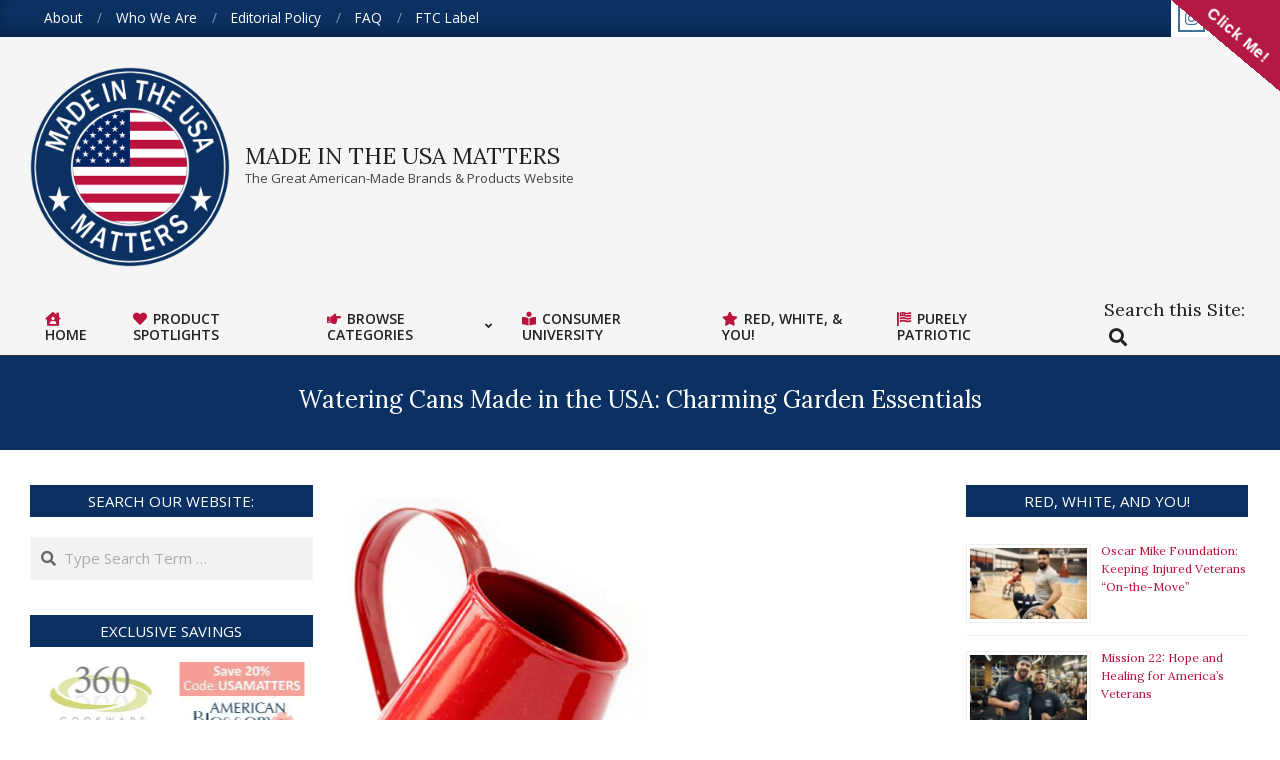

--- FILE ---
content_type: text/html; charset=UTF-8
request_url: https://madeintheusamatters.com/watering-cans-made-in-the-usa-the-great-american-made-brands-products-directory/
body_size: 31534
content:
<!DOCTYPE html>
<html lang="en-US">

<head>

<!-- Author Meta Tags by Molongui Authorship, visit: https://wordpress.org/plugins/molongui-authorship/ -->
<meta name="author" content="Michelle K. Barto">
<!-- /Molongui Authorship -->

<meta charset="UTF-8" />
<meta name='robots' content='index, follow, max-image-preview:large, max-snippet:-1, max-video-preview:-1' />
	<style>img:is([sizes="auto" i], [sizes^="auto," i]) { contain-intrinsic-size: 3000px 1500px }</style>
	<meta name="viewport" content="width=device-width, initial-scale=1" />
<meta name="generator" content="Unos Premium 2.9.22" />

	<!-- This site is optimized with the Yoast SEO plugin v26.8 - https://yoast.com/product/yoast-seo-wordpress/ -->
	<title>Watering Cans Made in the USA: Charming Garden Essentials - Made in the USA Matters</title>
	<meta name="description" content="Looking for an American made watering can? We found a handful of brands that offer watering cans made in the USA. Lots of styles &amp; sizes!" />
	<link rel="canonical" href="https://madeintheusamatters.com/watering-cans-made-in-the-usa-the-great-american-made-brands-products-directory/" />
	<meta property="og:locale" content="en_US" />
	<meta property="og:type" content="article" />
	<meta property="og:title" content="Watering Cans Made in the USA: Charming Garden Essentials - Made in the USA Matters" />
	<meta property="og:description" content="Looking for an American made watering can? We found a handful of brands that offer watering cans made in the USA. Lots of styles &amp; sizes!" />
	<meta property="og:url" content="https://madeintheusamatters.com/watering-cans-made-in-the-usa-the-great-american-made-brands-products-directory/" />
	<meta property="og:site_name" content="Made in the USA Matters" />
	<meta property="article:author" content="https://www.facebook.com/madeintheusamattersofficial/" />
	<meta property="article:published_time" content="2024-03-28T14:35:36+00:00" />
	<meta property="article:modified_time" content="2025-08-19T09:59:36+00:00" />
	<meta property="og:image" content="https://madeintheusamatters.com/wp-content/uploads/2025/08/16931-featured-10.jpg" />
	<meta property="og:image:width" content="1200" />
	<meta property="og:image:height" content="720" />
	<meta property="og:image:type" content="image/jpeg" />
	<meta name="author" content="Michelle K. Barto" />
	<meta name="twitter:card" content="summary_large_image" />
	<meta name="twitter:label1" content="Written by" />
	<meta name="twitter:data1" content="Michelle K. Barto" />
	<meta name="twitter:label2" content="Est. reading time" />
	<meta name="twitter:data2" content="4 minutes" />
	<!-- / Yoast SEO plugin. -->


<link rel='dns-prefetch' href='//www.googletagmanager.com' />
<link rel='dns-prefetch' href='//stats.wp.com' />
<link rel='dns-prefetch' href='//fonts.googleapis.com' />
<link rel='dns-prefetch' href='//pagead2.googlesyndication.com' />
<link rel="alternate" type="application/rss+xml" title="Made in the USA Matters &raquo; Feed" href="https://madeintheusamatters.com/feed/" />
<link rel="alternate" type="application/rss+xml" title="Made in the USA Matters &raquo; Comments Feed" href="https://madeintheusamatters.com/comments/feed/" />
<link rel="alternate" type="application/rss+xml" title="Made in the USA Matters &raquo; Watering Cans Made in the USA: Charming Garden Essentials Comments Feed" href="https://madeintheusamatters.com/watering-cans-made-in-the-usa-the-great-american-made-brands-products-directory/feed/" />
<link rel="preload" href="https://madeintheusamatters.com/wp-content/themes/unos-premium/library/fonticons/webfonts/fa-solid-900.woff2" as="font" crossorigin="anonymous">
<link rel="preload" href="https://madeintheusamatters.com/wp-content/themes/unos-premium/library/fonticons/webfonts/fa-regular-400.woff2" as="font" crossorigin="anonymous">
<link rel="preload" href="https://madeintheusamatters.com/wp-content/themes/unos-premium/library/fonticons/webfonts/fa-brands-400.woff2" as="font" crossorigin="anonymous">
<script>
window._wpemojiSettings = {"baseUrl":"https:\/\/s.w.org\/images\/core\/emoji\/16.0.1\/72x72\/","ext":".png","svgUrl":"https:\/\/s.w.org\/images\/core\/emoji\/16.0.1\/svg\/","svgExt":".svg","source":{"concatemoji":"https:\/\/madeintheusamatters.com\/wp-includes\/js\/wp-emoji-release.min.js?ver=6.8.3"}};
/*! This file is auto-generated */
!function(s,n){var o,i,e;function c(e){try{var t={supportTests:e,timestamp:(new Date).valueOf()};sessionStorage.setItem(o,JSON.stringify(t))}catch(e){}}function p(e,t,n){e.clearRect(0,0,e.canvas.width,e.canvas.height),e.fillText(t,0,0);var t=new Uint32Array(e.getImageData(0,0,e.canvas.width,e.canvas.height).data),a=(e.clearRect(0,0,e.canvas.width,e.canvas.height),e.fillText(n,0,0),new Uint32Array(e.getImageData(0,0,e.canvas.width,e.canvas.height).data));return t.every(function(e,t){return e===a[t]})}function u(e,t){e.clearRect(0,0,e.canvas.width,e.canvas.height),e.fillText(t,0,0);for(var n=e.getImageData(16,16,1,1),a=0;a<n.data.length;a++)if(0!==n.data[a])return!1;return!0}function f(e,t,n,a){switch(t){case"flag":return n(e,"\ud83c\udff3\ufe0f\u200d\u26a7\ufe0f","\ud83c\udff3\ufe0f\u200b\u26a7\ufe0f")?!1:!n(e,"\ud83c\udde8\ud83c\uddf6","\ud83c\udde8\u200b\ud83c\uddf6")&&!n(e,"\ud83c\udff4\udb40\udc67\udb40\udc62\udb40\udc65\udb40\udc6e\udb40\udc67\udb40\udc7f","\ud83c\udff4\u200b\udb40\udc67\u200b\udb40\udc62\u200b\udb40\udc65\u200b\udb40\udc6e\u200b\udb40\udc67\u200b\udb40\udc7f");case"emoji":return!a(e,"\ud83e\udedf")}return!1}function g(e,t,n,a){var r="undefined"!=typeof WorkerGlobalScope&&self instanceof WorkerGlobalScope?new OffscreenCanvas(300,150):s.createElement("canvas"),o=r.getContext("2d",{willReadFrequently:!0}),i=(o.textBaseline="top",o.font="600 32px Arial",{});return e.forEach(function(e){i[e]=t(o,e,n,a)}),i}function t(e){var t=s.createElement("script");t.src=e,t.defer=!0,s.head.appendChild(t)}"undefined"!=typeof Promise&&(o="wpEmojiSettingsSupports",i=["flag","emoji"],n.supports={everything:!0,everythingExceptFlag:!0},e=new Promise(function(e){s.addEventListener("DOMContentLoaded",e,{once:!0})}),new Promise(function(t){var n=function(){try{var e=JSON.parse(sessionStorage.getItem(o));if("object"==typeof e&&"number"==typeof e.timestamp&&(new Date).valueOf()<e.timestamp+604800&&"object"==typeof e.supportTests)return e.supportTests}catch(e){}return null}();if(!n){if("undefined"!=typeof Worker&&"undefined"!=typeof OffscreenCanvas&&"undefined"!=typeof URL&&URL.createObjectURL&&"undefined"!=typeof Blob)try{var e="postMessage("+g.toString()+"("+[JSON.stringify(i),f.toString(),p.toString(),u.toString()].join(",")+"));",a=new Blob([e],{type:"text/javascript"}),r=new Worker(URL.createObjectURL(a),{name:"wpTestEmojiSupports"});return void(r.onmessage=function(e){c(n=e.data),r.terminate(),t(n)})}catch(e){}c(n=g(i,f,p,u))}t(n)}).then(function(e){for(var t in e)n.supports[t]=e[t],n.supports.everything=n.supports.everything&&n.supports[t],"flag"!==t&&(n.supports.everythingExceptFlag=n.supports.everythingExceptFlag&&n.supports[t]);n.supports.everythingExceptFlag=n.supports.everythingExceptFlag&&!n.supports.flag,n.DOMReady=!1,n.readyCallback=function(){n.DOMReady=!0}}).then(function(){return e}).then(function(){var e;n.supports.everything||(n.readyCallback(),(e=n.source||{}).concatemoji?t(e.concatemoji):e.wpemoji&&e.twemoji&&(t(e.twemoji),t(e.wpemoji)))}))}((window,document),window._wpemojiSettings);
</script>
<style id='wp-emoji-styles-inline-css'>

	img.wp-smiley, img.emoji {
		display: inline !important;
		border: none !important;
		box-shadow: none !important;
		height: 1em !important;
		width: 1em !important;
		margin: 0 0.07em !important;
		vertical-align: -0.1em !important;
		background: none !important;
		padding: 0 !important;
	}
</style>
<link rel='stylesheet' id='wp-block-library-css' href='https://madeintheusamatters.com/wp-includes/css/dist/block-library/style.min.css?ver=6.8.3' media='all' />
<style id='wp-block-library-theme-inline-css'>
.wp-block-audio :where(figcaption){color:#555;font-size:13px;text-align:center}.is-dark-theme .wp-block-audio :where(figcaption){color:#ffffffa6}.wp-block-audio{margin:0 0 1em}.wp-block-code{border:1px solid #ccc;border-radius:4px;font-family:Menlo,Consolas,monaco,monospace;padding:.8em 1em}.wp-block-embed :where(figcaption){color:#555;font-size:13px;text-align:center}.is-dark-theme .wp-block-embed :where(figcaption){color:#ffffffa6}.wp-block-embed{margin:0 0 1em}.blocks-gallery-caption{color:#555;font-size:13px;text-align:center}.is-dark-theme .blocks-gallery-caption{color:#ffffffa6}:root :where(.wp-block-image figcaption){color:#555;font-size:13px;text-align:center}.is-dark-theme :root :where(.wp-block-image figcaption){color:#ffffffa6}.wp-block-image{margin:0 0 1em}.wp-block-pullquote{border-bottom:4px solid;border-top:4px solid;color:currentColor;margin-bottom:1.75em}.wp-block-pullquote cite,.wp-block-pullquote footer,.wp-block-pullquote__citation{color:currentColor;font-size:.8125em;font-style:normal;text-transform:uppercase}.wp-block-quote{border-left:.25em solid;margin:0 0 1.75em;padding-left:1em}.wp-block-quote cite,.wp-block-quote footer{color:currentColor;font-size:.8125em;font-style:normal;position:relative}.wp-block-quote:where(.has-text-align-right){border-left:none;border-right:.25em solid;padding-left:0;padding-right:1em}.wp-block-quote:where(.has-text-align-center){border:none;padding-left:0}.wp-block-quote.is-large,.wp-block-quote.is-style-large,.wp-block-quote:where(.is-style-plain){border:none}.wp-block-search .wp-block-search__label{font-weight:700}.wp-block-search__button{border:1px solid #ccc;padding:.375em .625em}:where(.wp-block-group.has-background){padding:1.25em 2.375em}.wp-block-separator.has-css-opacity{opacity:.4}.wp-block-separator{border:none;border-bottom:2px solid;margin-left:auto;margin-right:auto}.wp-block-separator.has-alpha-channel-opacity{opacity:1}.wp-block-separator:not(.is-style-wide):not(.is-style-dots){width:100px}.wp-block-separator.has-background:not(.is-style-dots){border-bottom:none;height:1px}.wp-block-separator.has-background:not(.is-style-wide):not(.is-style-dots){height:2px}.wp-block-table{margin:0 0 1em}.wp-block-table td,.wp-block-table th{word-break:normal}.wp-block-table :where(figcaption){color:#555;font-size:13px;text-align:center}.is-dark-theme .wp-block-table :where(figcaption){color:#ffffffa6}.wp-block-video :where(figcaption){color:#555;font-size:13px;text-align:center}.is-dark-theme .wp-block-video :where(figcaption){color:#ffffffa6}.wp-block-video{margin:0 0 1em}:root :where(.wp-block-template-part.has-background){margin-bottom:0;margin-top:0;padding:1.25em 2.375em}
</style>
<style id='classic-theme-styles-inline-css'>
/*! This file is auto-generated */
.wp-block-button__link{color:#fff;background-color:#32373c;border-radius:9999px;box-shadow:none;text-decoration:none;padding:calc(.667em + 2px) calc(1.333em + 2px);font-size:1.125em}.wp-block-file__button{background:#32373c;color:#fff;text-decoration:none}
</style>
<link rel='stylesheet' id='btn-button-style-css' href='https://madeintheusamatters.com/wp-content/plugins/button-block/build/view.css?ver=1.2.3' media='all' />
<link rel='stylesheet' id='mediaelement-css' href='https://madeintheusamatters.com/wp-includes/js/mediaelement/mediaelementplayer-legacy.min.css?ver=4.2.17' media='all' />
<link rel='stylesheet' id='wp-mediaelement-css' href='https://madeintheusamatters.com/wp-includes/js/mediaelement/wp-mediaelement.min.css?ver=6.8.3' media='all' />
<style id='jetpack-sharing-buttons-style-inline-css'>
.jetpack-sharing-buttons__services-list{display:flex;flex-direction:row;flex-wrap:wrap;gap:0;list-style-type:none;margin:5px;padding:0}.jetpack-sharing-buttons__services-list.has-small-icon-size{font-size:12px}.jetpack-sharing-buttons__services-list.has-normal-icon-size{font-size:16px}.jetpack-sharing-buttons__services-list.has-large-icon-size{font-size:24px}.jetpack-sharing-buttons__services-list.has-huge-icon-size{font-size:36px}@media print{.jetpack-sharing-buttons__services-list{display:none!important}}.editor-styles-wrapper .wp-block-jetpack-sharing-buttons{gap:0;padding-inline-start:0}ul.jetpack-sharing-buttons__services-list.has-background{padding:1.25em 2.375em}
</style>
<style id='global-styles-inline-css'>
:root{--wp--preset--aspect-ratio--square: 1;--wp--preset--aspect-ratio--4-3: 4/3;--wp--preset--aspect-ratio--3-4: 3/4;--wp--preset--aspect-ratio--3-2: 3/2;--wp--preset--aspect-ratio--2-3: 2/3;--wp--preset--aspect-ratio--16-9: 16/9;--wp--preset--aspect-ratio--9-16: 9/16;--wp--preset--color--black: #000000;--wp--preset--color--cyan-bluish-gray: #abb8c3;--wp--preset--color--white: #ffffff;--wp--preset--color--pale-pink: #f78da7;--wp--preset--color--vivid-red: #cf2e2e;--wp--preset--color--luminous-vivid-orange: #ff6900;--wp--preset--color--luminous-vivid-amber: #fcb900;--wp--preset--color--light-green-cyan: #7bdcb5;--wp--preset--color--vivid-green-cyan: #00d084;--wp--preset--color--pale-cyan-blue: #8ed1fc;--wp--preset--color--vivid-cyan-blue: #0693e3;--wp--preset--color--vivid-purple: #9b51e0;--wp--preset--color--accent: #0a3161;--wp--preset--color--accent-font: #ffffff;--wp--preset--gradient--vivid-cyan-blue-to-vivid-purple: linear-gradient(135deg,rgba(6,147,227,1) 0%,rgb(155,81,224) 100%);--wp--preset--gradient--light-green-cyan-to-vivid-green-cyan: linear-gradient(135deg,rgb(122,220,180) 0%,rgb(0,208,130) 100%);--wp--preset--gradient--luminous-vivid-amber-to-luminous-vivid-orange: linear-gradient(135deg,rgba(252,185,0,1) 0%,rgba(255,105,0,1) 100%);--wp--preset--gradient--luminous-vivid-orange-to-vivid-red: linear-gradient(135deg,rgba(255,105,0,1) 0%,rgb(207,46,46) 100%);--wp--preset--gradient--very-light-gray-to-cyan-bluish-gray: linear-gradient(135deg,rgb(238,238,238) 0%,rgb(169,184,195) 100%);--wp--preset--gradient--cool-to-warm-spectrum: linear-gradient(135deg,rgb(74,234,220) 0%,rgb(151,120,209) 20%,rgb(207,42,186) 40%,rgb(238,44,130) 60%,rgb(251,105,98) 80%,rgb(254,248,76) 100%);--wp--preset--gradient--blush-light-purple: linear-gradient(135deg,rgb(255,206,236) 0%,rgb(152,150,240) 100%);--wp--preset--gradient--blush-bordeaux: linear-gradient(135deg,rgb(254,205,165) 0%,rgb(254,45,45) 50%,rgb(107,0,62) 100%);--wp--preset--gradient--luminous-dusk: linear-gradient(135deg,rgb(255,203,112) 0%,rgb(199,81,192) 50%,rgb(65,88,208) 100%);--wp--preset--gradient--pale-ocean: linear-gradient(135deg,rgb(255,245,203) 0%,rgb(182,227,212) 50%,rgb(51,167,181) 100%);--wp--preset--gradient--electric-grass: linear-gradient(135deg,rgb(202,248,128) 0%,rgb(113,206,126) 100%);--wp--preset--gradient--midnight: linear-gradient(135deg,rgb(2,3,129) 0%,rgb(40,116,252) 100%);--wp--preset--font-size--small: 13px;--wp--preset--font-size--medium: 20px;--wp--preset--font-size--large: 36px;--wp--preset--font-size--x-large: 42px;--wp--preset--spacing--20: 0.44rem;--wp--preset--spacing--30: 0.67rem;--wp--preset--spacing--40: 1rem;--wp--preset--spacing--50: 1.5rem;--wp--preset--spacing--60: 2.25rem;--wp--preset--spacing--70: 3.38rem;--wp--preset--spacing--80: 5.06rem;--wp--preset--shadow--natural: 6px 6px 9px rgba(0, 0, 0, 0.2);--wp--preset--shadow--deep: 12px 12px 50px rgba(0, 0, 0, 0.4);--wp--preset--shadow--sharp: 6px 6px 0px rgba(0, 0, 0, 0.2);--wp--preset--shadow--outlined: 6px 6px 0px -3px rgba(255, 255, 255, 1), 6px 6px rgba(0, 0, 0, 1);--wp--preset--shadow--crisp: 6px 6px 0px rgba(0, 0, 0, 1);}:where(.is-layout-flex){gap: 0.5em;}:where(.is-layout-grid){gap: 0.5em;}body .is-layout-flex{display: flex;}.is-layout-flex{flex-wrap: wrap;align-items: center;}.is-layout-flex > :is(*, div){margin: 0;}body .is-layout-grid{display: grid;}.is-layout-grid > :is(*, div){margin: 0;}:where(.wp-block-columns.is-layout-flex){gap: 2em;}:where(.wp-block-columns.is-layout-grid){gap: 2em;}:where(.wp-block-post-template.is-layout-flex){gap: 1.25em;}:where(.wp-block-post-template.is-layout-grid){gap: 1.25em;}.has-black-color{color: var(--wp--preset--color--black) !important;}.has-cyan-bluish-gray-color{color: var(--wp--preset--color--cyan-bluish-gray) !important;}.has-white-color{color: var(--wp--preset--color--white) !important;}.has-pale-pink-color{color: var(--wp--preset--color--pale-pink) !important;}.has-vivid-red-color{color: var(--wp--preset--color--vivid-red) !important;}.has-luminous-vivid-orange-color{color: var(--wp--preset--color--luminous-vivid-orange) !important;}.has-luminous-vivid-amber-color{color: var(--wp--preset--color--luminous-vivid-amber) !important;}.has-light-green-cyan-color{color: var(--wp--preset--color--light-green-cyan) !important;}.has-vivid-green-cyan-color{color: var(--wp--preset--color--vivid-green-cyan) !important;}.has-pale-cyan-blue-color{color: var(--wp--preset--color--pale-cyan-blue) !important;}.has-vivid-cyan-blue-color{color: var(--wp--preset--color--vivid-cyan-blue) !important;}.has-vivid-purple-color{color: var(--wp--preset--color--vivid-purple) !important;}.has-black-background-color{background-color: var(--wp--preset--color--black) !important;}.has-cyan-bluish-gray-background-color{background-color: var(--wp--preset--color--cyan-bluish-gray) !important;}.has-white-background-color{background-color: var(--wp--preset--color--white) !important;}.has-pale-pink-background-color{background-color: var(--wp--preset--color--pale-pink) !important;}.has-vivid-red-background-color{background-color: var(--wp--preset--color--vivid-red) !important;}.has-luminous-vivid-orange-background-color{background-color: var(--wp--preset--color--luminous-vivid-orange) !important;}.has-luminous-vivid-amber-background-color{background-color: var(--wp--preset--color--luminous-vivid-amber) !important;}.has-light-green-cyan-background-color{background-color: var(--wp--preset--color--light-green-cyan) !important;}.has-vivid-green-cyan-background-color{background-color: var(--wp--preset--color--vivid-green-cyan) !important;}.has-pale-cyan-blue-background-color{background-color: var(--wp--preset--color--pale-cyan-blue) !important;}.has-vivid-cyan-blue-background-color{background-color: var(--wp--preset--color--vivid-cyan-blue) !important;}.has-vivid-purple-background-color{background-color: var(--wp--preset--color--vivid-purple) !important;}.has-black-border-color{border-color: var(--wp--preset--color--black) !important;}.has-cyan-bluish-gray-border-color{border-color: var(--wp--preset--color--cyan-bluish-gray) !important;}.has-white-border-color{border-color: var(--wp--preset--color--white) !important;}.has-pale-pink-border-color{border-color: var(--wp--preset--color--pale-pink) !important;}.has-vivid-red-border-color{border-color: var(--wp--preset--color--vivid-red) !important;}.has-luminous-vivid-orange-border-color{border-color: var(--wp--preset--color--luminous-vivid-orange) !important;}.has-luminous-vivid-amber-border-color{border-color: var(--wp--preset--color--luminous-vivid-amber) !important;}.has-light-green-cyan-border-color{border-color: var(--wp--preset--color--light-green-cyan) !important;}.has-vivid-green-cyan-border-color{border-color: var(--wp--preset--color--vivid-green-cyan) !important;}.has-pale-cyan-blue-border-color{border-color: var(--wp--preset--color--pale-cyan-blue) !important;}.has-vivid-cyan-blue-border-color{border-color: var(--wp--preset--color--vivid-cyan-blue) !important;}.has-vivid-purple-border-color{border-color: var(--wp--preset--color--vivid-purple) !important;}.has-vivid-cyan-blue-to-vivid-purple-gradient-background{background: var(--wp--preset--gradient--vivid-cyan-blue-to-vivid-purple) !important;}.has-light-green-cyan-to-vivid-green-cyan-gradient-background{background: var(--wp--preset--gradient--light-green-cyan-to-vivid-green-cyan) !important;}.has-luminous-vivid-amber-to-luminous-vivid-orange-gradient-background{background: var(--wp--preset--gradient--luminous-vivid-amber-to-luminous-vivid-orange) !important;}.has-luminous-vivid-orange-to-vivid-red-gradient-background{background: var(--wp--preset--gradient--luminous-vivid-orange-to-vivid-red) !important;}.has-very-light-gray-to-cyan-bluish-gray-gradient-background{background: var(--wp--preset--gradient--very-light-gray-to-cyan-bluish-gray) !important;}.has-cool-to-warm-spectrum-gradient-background{background: var(--wp--preset--gradient--cool-to-warm-spectrum) !important;}.has-blush-light-purple-gradient-background{background: var(--wp--preset--gradient--blush-light-purple) !important;}.has-blush-bordeaux-gradient-background{background: var(--wp--preset--gradient--blush-bordeaux) !important;}.has-luminous-dusk-gradient-background{background: var(--wp--preset--gradient--luminous-dusk) !important;}.has-pale-ocean-gradient-background{background: var(--wp--preset--gradient--pale-ocean) !important;}.has-electric-grass-gradient-background{background: var(--wp--preset--gradient--electric-grass) !important;}.has-midnight-gradient-background{background: var(--wp--preset--gradient--midnight) !important;}.has-small-font-size{font-size: var(--wp--preset--font-size--small) !important;}.has-medium-font-size{font-size: var(--wp--preset--font-size--medium) !important;}.has-large-font-size{font-size: var(--wp--preset--font-size--large) !important;}.has-x-large-font-size{font-size: var(--wp--preset--font-size--x-large) !important;}
:where(.wp-block-post-template.is-layout-flex){gap: 1.25em;}:where(.wp-block-post-template.is-layout-grid){gap: 1.25em;}
:where(.wp-block-columns.is-layout-flex){gap: 2em;}:where(.wp-block-columns.is-layout-grid){gap: 2em;}
:root :where(.wp-block-pullquote){font-size: 1.5em;line-height: 1.6;}
</style>
<link rel='stylesheet' id='lightSlider-css' href='https://madeintheusamatters.com/wp-content/plugins/hootkit/assets/lightSlider.min.css?ver=1.1.2' media='' />
<link rel='stylesheet' id='font-awesome-css' href='https://madeintheusamatters.com/wp-content/themes/unos-premium/library/fonticons/font-awesome.css?ver=5.15.4' media='all' />
<link rel='stylesheet' id='theme.css-css' href='https://madeintheusamatters.com/wp-content/plugins/popup-builder/public/css/theme.css?ver=4.4.3' media='all' />
<link rel='stylesheet' id='pcp_swiper-css' href='https://madeintheusamatters.com/wp-content/plugins/post-carousel/public/assets/css/swiper-bundle.min.css?ver=3.0.12' media='all' />
<link rel='stylesheet' id='pcp_fonttello_icon-css' href='https://madeintheusamatters.com/wp-content/plugins/post-carousel/admin/assets/css/fontello.min.css?ver=3.0.12' media='all' />
<link rel='stylesheet' id='pcp-style-css' href='https://madeintheusamatters.com/wp-content/plugins/post-carousel/public/assets/css/style.min.css?ver=3.0.12' media='all' />
<style id='pcp-style-inline-css'>
#pcp_wrapper-16905:not(.sps-glossary-layout) .sp-pcp-row,#pcp_wrapper-16905 .sps-glossary-items-group .sps-glossary-items-content {margin-right: -10px;margin-left: -10px;}#pcp_wrapper-16905 .sp-pcp-row [class*='sp-pcp-col-']{padding-right: 10px;padding-left: 10px; padding-bottom:20px;}.pcp-wrapper-16905 .sp-pcp-title a {color: #0a3161;display: inherit;} .pcp-wrapper-16905 .sp-pcp-title a:hover {color: #b31942;}#pcp_wrapper-16905 .dots .swiper-pagination-bullet{ background: #cccccc; } #pcp_wrapper-16905 .dots .swiper-pagination-bullet-active { background: #b31942; }#pcp_wrapper-16905 .pcp-button-prev,#pcp_wrapper-16905 .pcp-button-next{ background-image: none; background-size: auto; background-color: #fff; height: 33px; width: 33px; margin-top: 8px; border: 1px solid #aaa; text-align: center; line-height: 30px; -webkit-transition: 0.3s; border-radius: 3px; }#pcp_wrapper-16905 .pcp-button-prev:hover, #pcp_wrapper-16905 .pcp-button-next:hover{ background-color: #b31942; border-color: #b31942; } #pcp_wrapper-16905 .pcp-button-prev .fa, #pcp_wrapper-16905 .pcp-button-next .fa { color: #aaa; } #pcp_wrapper-16905 .pcp-button-prev:hover .fa, #pcp_wrapper-16905 .pcp-button-next:hover .fa { color: #fff; } #pcp_wrapper-16905.pcp-carousel-wrapper .sp-pcp-post{ margin-top: 0; }#pcp_wrapper-16905 .sp-pcp-post {padding: 0 0 0 0;}#pcp_wrapper-16905.sp-slider_layout .sp-pcp-post .sp-pcp-post-details {top: 0; right:0; bottom:0; left:0;}#pcp_wrapper-16905 .sp-pcp-post {border: 0px solid #e2e2e2; border-radius: 0px }#pcp_wrapper-16905 .sp-pcp-post{background-color: transparent;}#pcp_wrapper-16905 .pcp-post-thumb-wrapper{border: 0px solid #dddddd;border-radius:0px;}.pcp-wrapper-16905 .sp-pcp-post-meta li,.pcp-wrapper-16905 .sp-pcp-post-meta ul,.pcp-wrapper-16905 .sp-pcp-post-meta li a{color: #888;}.pcp-wrapper-16905 .sp-pcp-post-meta li a:hover{color: #b31942;}#pcp_wrapper-16905 .pcp-readmore-link{ background: transparent; color: #111; border: 1px solid #888; border-radius: 0px; } #pcp_wrapper-16905 .pcp-readmore-link:hover { background-color: #b31942; color: #fff; border-color: #b31942; }#pcp_wrapper-16905 .pcp-post-pagination .page-numbers.current, #pcp_wrapper-16905 .pcp-post-pagination a.active , #pcp_wrapper-16905 .pcp-post-pagination a:hover{ color: #ffffff; background: #e1624b; border-color: #e1624b; }#pcp_wrapper-16905 .pcp-post-pagination .page-numbers, .pcp-post-pagination a{ background: #ffffff; color:#5e5e5e; border: 2px solid #bbbbbb;border-radius: 2px; }#pcp_wrapper-16905 .pcp-post-pagination{text-align: left;}@media (min-width: 1200px) {.sp-pcp-row .sp-pcp-col-xl-1 {flex: 0 0 100%;}.sp-pcp-row .sp-pcp-col-xl-2 {flex: 1 1 calc( 50% - 20px);}.sp-pcp-row .sp-pcp-col-xl-3 {flex: 1 1 calc( 33.333% - 20px);}.sp-pcp-row .sp-pcp-col-xl-4 {flex: 1 1 calc( 25% - 20px);}.sp-pcp-row .sp-pcp-col-xl-5 { flex: 1 1 calc( 20% - 20px);}.sp-pcp-row .sp-pcp-col-xl-6 {flex: 1 1 calc( 16.66666666666667% - 20px);}.sp-pcp-row .sp-pcp-col-xl-7 {flex: 1 1 calc( 14.28571428% - 20px);}.sp-pcp-row .sp-pcp-col-xl-8 {flex: 1 1 calc( 12.5% - 20px);}}@media (max-width: 1200px) {.sp-pcp-row .sp-pcp-col-lg-1 {flex: 0 0 100%;}.sp-pcp-row .sp-pcp-col-lg-2 {flex: 1 1 calc( 50% - 20px);}.sp-pcp-row .sp-pcp-col-lg-3 {flex: 1 1 calc( 33.333% - 20px);}.sp-pcp-row .sp-pcp-col-lg-4 {flex: 1 1 calc( 25% - 20px);}.sp-pcp-row .sp-pcp-col-lg-5 { flex: 1 1 calc( 20% - 20px);}.sp-pcp-row .sp-pcp-col-lg-6 {flex: 1 1 calc( 16.66666666666667% - 20px);}.sp-pcp-row .sp-pcp-col-lg-7 {flex: 1 1 calc( 14.28571428% - 20px);}.sp-pcp-row .sp-pcp-col-lg-8 {flex: 1 1 calc( 12.5% - 20px);}}@media (max-width: 992px) {.sp-pcp-row .sp-pcp-col-md-1 {flex: 0 0 100%;}.sp-pcp-row .sp-pcp-col-md-2 {flex: 1 1 calc( 50% - 20px);}.sp-pcp-row .sp-pcp-col-md-2-5 {flex: 0 0 75%;}.sp-pcp-row .sp-pcp-col-md-3 {flex: 1 1 calc( 33.333% - 20px);}.sp-pcp-row .sp-pcp-col-md-4 {flex: 1 1 calc( 25% - 20px);}.sp-pcp-row .sp-pcp-col-md-5 { flex: 1 1 calc( 20% - 20px);}.sp-pcp-row .sp-pcp-col-md-6 {flex: 1 1 calc( 16.66666666666667% - 20px);}.sp-pcp-row .sp-pcp-col-md-7 {flex: 1 1 calc( 14.28571428% - 20px);}.sp-pcp-row .sp-pcp-col-md-8 {flex: 1 1 calc( 12.5% - 20px);}}@media (max-width: 768px) {.sp-pcp-row .sp-pcp-col-sm-1 {flex: 0 0 100%;}.sp-pcp-row .sp-pcp-col-sm-2 {flex: 1 1 calc( 50% - 20px);}.sp-pcp-row .sp-pcp-col-sm-2-5 {flex: 0 0 75%;}.sp-pcp-row .sp-pcp-col-sm-3 {flex: 1 1 calc( 33.333% - 20px);}.sp-pcp-row .sp-pcp-col-sm-4 {flex: 1 1 calc( 25% - 20px);}.sp-pcp-row .sp-pcp-col-sm-5 { flex: 1 1 calc( 20% - 20px);}.sp-pcp-row .sp-pcp-col-sm-6 {flex: 1 1 calc( 16.66666666666667% - 20px);}.sp-pcp-row .sp-pcp-col-sm-7 {flex: 1 1 calc( 14.28571428% - 20px);}.sp-pcp-row .sp-pcp-col-sm-8 {flex: 1 1 calc( 12.5% - 20px);}}@media (max-width: 420px) {.sp-pcp-row .sp-pcp-col-xs-1 {flex: 0 0 100%;}.sp-pcp-row .sp-pcp-col-xs-2 {flex: 1 1 calc( 50% - 20px);}.sp-pcp-row .sp-pcp-col-xs-3 {flex: 1 1 calc( 33.333% - 20px);}.sp-pcp-row .sp-pcp-col-xs-4 {flex: 1 1 calc( 25% - 20px);}.sp-pcp-row .sp-pcp-col-xs-5 { flex: 1 1 calc( 20% - 20px);}.sp-pcp-row .sp-pcp-col-xs-6 {flex: 1 1 calc( 16.66666666666667% - 20px);}.sp-pcp-row .sp-pcp-col-xs-7 {flex: 1 1 calc( 14.28571428% - 20px);}.sp-pcp-row .sp-pcp-col-xs-8 {flex: 1 1 calc( 12.5% - 20px);}}
</style>
<link rel='stylesheet' id='walker-core-style-css' href='https://madeintheusamatters.com/wp-content/plugins/walker-core/public/css/walker-core-style.css?ver=1.3.6' media='all' />
<link rel='stylesheet' id='wp-components-css' href='https://madeintheusamatters.com/wp-includes/css/dist/components/style.min.css?ver=6.8.3' media='all' />
<link rel='stylesheet' id='godaddy-styles-css' href='https://madeintheusamatters.com/wp-content/mu-plugins/vendor/wpex/godaddy-launch/includes/Dependencies/GoDaddy/Styles/build/latest.css?ver=2.0.2' media='all' />
<link rel='stylesheet' id='unos-googlefont-css' href='//fonts.googleapis.com/css2?family=Lora:ital,wght@0,300;0,400;0,500;0,600;0,700;0,800;1,400;1,700&#038;family=Open%20Sans:ital,wght@0,300;0,400;0,500;0,600;0,700;0,800;1,400;1,700' media='all' />
<link rel='stylesheet' id='lightGallery-css' href='https://madeintheusamatters.com/wp-content/themes/unos-premium/premium/css/lightGallery.css?ver=1.1.4' media='all' />
<link rel='stylesheet' id='hoot-style-css' href='https://madeintheusamatters.com/wp-content/themes/unos-premium/style.css?ver=2.9.22' media='all' />
<link rel='stylesheet' id='unos-hootkit-css' href='https://madeintheusamatters.com/wp-content/themes/unos-premium/hootkit/hootkit.css?ver=2.9.22' media='all' />
<link rel='stylesheet' id='hoot-wpblocks-css' href='https://madeintheusamatters.com/wp-content/themes/unos-premium/include/blocks/wpblocks.css?ver=2.9.22' media='all' />
<link rel='stylesheet' id='hoot-child-style-css' href='https://madeintheusamatters.com/wp-content/themes/unos-magazine-vu-premium/style.css?ver=1.0.15' media='all' />
<link rel='stylesheet' id='unos-child-hootkit-css' href='https://madeintheusamatters.com/wp-content/themes/unos-magazine-vu-premium/hootkit/hootkit.css?ver=1.0.15' media='all' />
<style id='unos-child-hootkit-inline-css'>
a {  color: #bc133e; }  a:hover {  color: #0444fc; }  .accent-typo {  background: #0a3161;  color: #ffffff; }  .invert-accent-typo {  background: #ffffff;  color: #0a3161; }  .invert-typo {  color: #ffffff;  background: #333333; }  .enforce-typo {  background: #ffffff;  color: #333333; }  body.wordpress input[type="submit"], body.wordpress #submit, body.wordpress .button {  border-color: #0a3161;  background: #0a3161;  color: #ffffff; }  body.wordpress input[type="submit"]:hover, body.wordpress #submit:hover, body.wordpress .button:hover, body.wordpress input[type="submit"]:focus, body.wordpress #submit:focus, body.wordpress .button:focus {  color: #0a3161;  background: #ffffff; }  #main.main,.below-header {  background: #ffffff; }  #topbar {  background: #0a3161;  color: #ffffff; }  .header-aside-search.js-search .searchform i.fa-search {  color: #0a3161; }  #site-logo.logo-border {  border-color: #0a3161; }  .site-logo-with-icon #site-title i {  font-size: 50px; }  .site-logo-mixed-image img {  max-width: 200px; }  .site-title-line em {  color: #0a3161; }  .site-title-line mark {  background: #0a3161;  color: #ffffff; }  .menu-tag {  border-color: #0a3161; }  .more-link, .more-link a {  color: #0a3161; }  .more-link:hover, .more-link:hover a {  color: #072549; }  .sidebar .widget-title,.sub-footer .widget-title, .footer .widget-title {  background: #0a3161;  color: #ffffff;  border: solid 1px;  border-color: #0a3161; }  .sidebar .widget:hover .widget-title,.sub-footer .widget:hover .widget-title, .footer .widget:hover .widget-title {  background: #ffffff;  color: #0a3161; }  .main-content-grid,.widget,.frontpage-area {  margin-top: 35px; }  .widget,.frontpage-area {  margin-bottom: 35px; }  .frontpage-area.module-bg-highlight, .frontpage-area.module-bg-color, .frontpage-area.module-bg-image {  padding: 35px 0; }  .footer .widget {  margin: 20px 0; }  .js-search .searchform.expand .searchtext {  background: #ffffff; }  #infinite-handle span,.lrm-form a.button, .lrm-form button, .lrm-form button[type=submit], .lrm-form #buddypress input[type=submit], .lrm-form input[type=submit],.widget_breadcrumb_navxt .breadcrumbs > .hoot-bcn-pretext {  background: #0a3161;  color: #ffffff; }  .woocommerce nav.woocommerce-pagination ul li a:focus, .woocommerce nav.woocommerce-pagination ul li a:hover {  color: #0444fc; }  .woocommerce div.product .woocommerce-tabs ul.tabs li:hover,.woocommerce div.product .woocommerce-tabs ul.tabs li.active {  background: #0a3161; }  .woocommerce div.product .woocommerce-tabs ul.tabs li:hover a, .woocommerce div.product .woocommerce-tabs ul.tabs li:hover a:hover,.woocommerce div.product .woocommerce-tabs ul.tabs li.active a {  color: #ffffff; }  .woocommerce #respond input#submit.alt, .woocommerce a.button.alt, .woocommerce button.button.alt, .woocommerce input.button.alt {  border-color: #0a3161;  background: #0a3161;  color: #ffffff; }  .woocommerce #respond input#submit.alt:hover, .woocommerce a.button.alt:hover, .woocommerce button.button.alt:hover, .woocommerce input.button.alt:hover {  background: #ffffff;  color: #0a3161; }  .widget_breadcrumb_navxt .breadcrumbs > .hoot-bcn-pretext:after {  border-left-color: #0a3161; }  .menu-items > li.current-menu-item:not(.nohighlight):after, .menu-items > li.current-menu-ancestor:after, .menu-items > li:hover:after,.menu-hoottag {  border-color: #0a3161; }  .menu-items ul li.current-menu-item:not(.nohighlight), .menu-items ul li.current-menu-ancestor, .menu-items ul li:hover {  background: #ffffff; }  .menu-items ul li.current-menu-item:not(.nohighlight) > a, .menu-items ul li.current-menu-ancestor > a, .menu-items ul li:hover > a {  color: #0a3161; }  .main > .main-content-grid:first-child,.content-frontpage > .frontpage-area-boxed:first-child {  margin-top: 25px; }  .widget_newsletterwidget, .widget_newsletterwidgetminimal {  background: #0a3161;  color: #ffffff; }  body {  color: #333333;  font-size: 17px;  font-family: "Open Sans", sans-serif;  background-color: #ffffff; }  h1, h2, h3, h4, h5, h6, .title {  color: #333333;  font-size: 24px;  font-family: "Lora", serif;  font-style: normal;  text-transform: none;  font-weight: normal; }  h1 {  color: #222222;  font-size: 30px;  font-style: normal;  text-transform: none;  font-weight: normal; }  h2 {  color: #222222;  font-size: 27px;  font-style: normal;  text-transform: none;  font-weight: normal; }  h4 {  color: #444444;  font-size: 22px;  font-style: normal;  text-transform: none;  font-weight: normal; }  h5 {  color: #555555;  font-size: 20px;  font-style: normal;  text-transform: none;  font-weight: normal; }  h6 {  color: #222222;  font-size: 15px;  font-style: normal;  text-transform: none;  font-weight: normal; }  .titlefont {  font-family: "Lora", serif; }  blockquote {  color: #808080;  font-size: 15px; }  .enforce-body-font {  font-family: "Open Sans", sans-serif; }  #topbar.js-search .searchform.expand .searchtext {  background: #0a3161; }  #topbar.js-search .searchform.expand .searchtext,#topbar .js-search-placeholder {  color: #ffffff; }  #header,#header-primary .js-search .searchform.expand .searchtext {  background-color: #f5f5f5; }  #header-primary .js-search .searchform.expand .searchtext,#header-primary .js-search-placeholder {  color: #333333; }  #site-title,#site-logo.accent-typo #site-title,#site-logo.invert-accent-typo #site-title {  color: #222222;  font-size: 23px;  font-family: "Lora", serif;  text-transform: uppercase;  font-style: normal;  font-weight: normal; }  #site-description,#site-logo.accent-typo #site-description,#site-logo.invert-accent-typo #site-description {  color: #444444;  font-size: 13px;  font-family: "Open Sans", sans-serif;  font-style: normal;  text-transform: none;  font-weight: normal; }  .site-title-body-font {  font-family: "Open Sans", sans-serif; }  .site-title-heading-font {  font-family: "Lora", serif; }  #header-aside.header-aside-menu,#header-supplementary {  background: none; }  .menu-items > li > a,.menu-toggle,.menu-side-box {  color: #222222;  font-size: 14px;  font-family: "Open Sans", sans-serif;  text-transform: uppercase;  font-weight: 600;  font-style: normal; }  .site-header .hoot-megamenu-icon {  color: #bc133e; }  .menu-items ul a,.mobilemenu-fixed .menu-toggle {  color: #666666;  font-size: 13px;  font-style: normal;  text-transform: none;  font-weight: normal; }  .menu-items ul {  background: #ffffff; }  .main > .loop-meta-wrap.pageheader-bg-stretch, .main > .loop-meta-wrap.pageheader-bg-both,.content .loop-meta-wrap.pageheader-bg-incontent, .content .loop-meta-wrap.pageheader-bg-both {  background: #0a3161; }  .loop-title {  color: #333333;  font-size: 24px;  font-family: "Lora", serif;  font-style: normal;  text-transform: none;  font-weight: normal; }  .content .loop-title {  color: #444444;  font-size: 22px;  font-style: normal;  text-transform: none;  font-weight: normal; }  #comments-number {  color: #808080; }  .comment-by-author,.comment-meta-block, .comment-edit-link {  color: #808080; }  .entry-grid-content .entry-title {  color: #444444;  font-size: 22px;  font-style: normal;  text-transform: none;  font-weight: normal; }  .archive-big .entry-grid-content .entry-title,.mixedunit-big .entry-grid-content .entry-title {  font-size: 28.6px; }  .archive-mosaic .entry-title {  color: #555555;  font-size: 20px;  font-style: normal;  text-transform: none;  font-weight: normal; }  .entry-grid .more-link {  font-family: "Lora", serif; }  .main-content-grid .sidebar {  color: #666666;  font-size: 15px;  font-style: normal;  text-transform: none;  font-weight: normal; }  .main-content-grid .sidebar .widget-title {  font-size: 15px;  font-family: "Open Sans", sans-serif;  text-transform: uppercase;  font-style: normal;  font-weight: normal; }  .js-search .searchform.expand .searchtext,.js-search-placeholder {  color: #333333; }  .woocommerce-tabs h1, .woocommerce-tabs h2, .woocommerce-tabs h3, .woocommerce-tabs h4, .woocommerce-tabs h5, .woocommerce-tabs h6,.single-product .upsells.products > h2, .single-product .related.products > h2, .singular-page.woocommerce-cart .cross-sells > h2, .singular-page.woocommerce-cart .cart_totals > h2 {  color: #444444;  font-size: 22px;  font-style: normal;  text-transform: none;  font-weight: normal; }  .sub-footer {  background: #f5f5f5;  color: #ffffff;  font-size: 15px;  font-style: normal;  text-transform: none;  font-weight: normal; }  .footer {  background-color: #0a3161;  color: #ffffff;  font-size: 15px;  font-style: normal;  text-transform: none;  font-weight: normal; }  .footer h1, .footer h2, .footer h3, .footer h4, .footer h5, .footer h6, .footer .title {  color: #ffffff; }  .sub-footer .widget-title, .footer .widget-title {  font-size: 15px;  font-family: "Open Sans", sans-serif;  text-transform: uppercase;  font-style: normal;  font-weight: normal; }  .post-footer {  color: #ffffff;  background: #0a3161; }  .flycart-toggle, .flycart-panel {  background: #ffffff;  color: #333333; }  .topbanner-content mark {  color: #0a3161; }  .lSSlideOuter ul.lSPager.lSpg > li:hover a, .lSSlideOuter ul.lSPager.lSpg > li.active a {  background-color: #0a3161; }  .lSSlideOuter ul.lSPager.lSpg > li a {  border-color: #0a3161; }  .lightSlider .wrap-light-on-dark .hootkitslide-head, .lightSlider .wrap-dark-on-light .hootkitslide-head {  background: #0a3161;  color: #ffffff; }  .widget .viewall a {  background: #ffffff; }  .widget .viewall a:hover {  background: #ffffff;  color: #0a3161; }  .widget .view-all a:hover {  color: #bc133e; }  .sidebar .view-all-top.view-all-withtitle a, .sub-footer .view-all-top.view-all-withtitle a, .footer .view-all-top.view-all-withtitle a, .sidebar .view-all-top.view-all-withtitle a:hover, .sub-footer .view-all-top.view-all-withtitle a:hover, .footer .view-all-top.view-all-withtitle a:hover {  color: #ffffff; }  .bottomborder-line:after,.bottomborder-shadow:after {  margin-top: 35px; }  .topborder-line:before,.topborder-shadow:before {  margin-bottom: 35px; }  .cta-subtitle {  color: #0a3161; }  .ticker-product-price .amount,.wordpress .ticker-addtocart a.button:hover,.wordpress .ticker-addtocart a.button:focus {  color: #0a3161; }  .content-block-icon i {  color: #0a3161; }  .icon-style-circle,.icon-style-square {  border-color: #0a3161; }  .content-block-style3 .content-block-icon {  background: #ffffff; }  .hootkitslide-caption h1, .hootkitslide-caption h2, .hootkitslide-caption h3, .hootkitslide-caption h4, .hootkitslide-caption h5, .hootkitslide-caption h6 {  font-size: 24px; }  .hootkitcarousel-content h1, .hootkitcarousel-content h2, .hootkitcarousel-content h3, .hootkitcarousel-content h4, .hootkitcarousel-content h5, .hootkitcarousel-content h6 {  font-size: 20px; }  .widget .view-all a,.widget .viewall a {  color: #808080; }  .content-block-title,.hk-listunit-title,.verticalcarousel-title {  color: #555555;  font-size: 20px;  font-style: normal;  text-transform: none;  font-weight: normal; }  .hk-list-style2 .hk-listunit-small .hk-listunit-title {  font-size: 15px; }  .vcard-content h4, .vcard-content h1, .vcard-content h2, .vcard-content h3, .vcard-content h5, .vcard-content h6 {  font-size: 15px; }  .number-block-content h4, .number-block-content h1, .number-block-content h2, .number-block-content h3, .number-block-content h5, .number-block-content h6 {  font-size: 15px; }  .notice-widget.preset-accent {  background: #0a3161;  color: #ffffff; }  .wordpress .button-widget.preset-accent {  border-color: #0a3161;  background: #0a3161;  color: #ffffff; }  .wordpress .button-widget.preset-accent:hover {  background: #ffffff;  color: #0a3161; }  .current-tabhead {  border-bottom-color: #ffffff; }  .topbar .social-icons-widget {  background: #ffffff; }  :root .has-accent-color,.is-style-outline>.wp-block-button__link:not(.has-text-color), .wp-block-button__link.is-style-outline:not(.has-text-color) {  color: #0a3161; }  :root .has-accent-background-color,.wp-block-button__link {  background: #0a3161; }  :root .has-accent-font-color,.wp-block-button__link {  color: #ffffff; }  :root .has-accent-font-background-color {  background: #ffffff; }  @media only screen and (max-width: 969px){ .sidebar {  margin-top: 35px; }  .frontpage-widgetarea > div.hgrid > [class*="hgrid-span-"] {  margin-bottom: 35px; }  .menu-items > li > a {  color: #666666;  font-size: 13px;  font-style: normal;  text-transform: none;  font-weight: normal; }  .mobilemenu-fixed .menu-toggle, .mobilemenu-fixed .menu-items,.menu-items {  background: #ffffff; }  } @media only screen and (min-width: 970px){ .slider-style2 .lSAction > a {  border-color: #0a3161;  background: #0a3161;  color: #ffffff; }  .slider-style2 .lSAction > a:hover {  background: #ffffff;  color: #0a3161; }  }
</style>
<script src="https://madeintheusamatters.com/wp-includes/js/jquery/jquery.min.js?ver=3.7.1" id="jquery-core-js"></script>
<script src="https://madeintheusamatters.com/wp-includes/js/jquery/jquery-migrate.min.js?ver=3.4.1" id="jquery-migrate-js"></script>
<script id="Popup.js-js-before">
var sgpbPublicUrl = "https:\/\/madeintheusamatters.com\/wp-content\/plugins\/popup-builder\/public\/";
var SGPB_JS_LOCALIZATION = {"imageSupportAlertMessage":"Only image files supported","pdfSupportAlertMessage":"Only pdf files supported","areYouSure":"Are you sure?","addButtonSpinner":"L","audioSupportAlertMessage":"Only audio files supported (e.g.: mp3, wav, m4a, ogg)","publishPopupBeforeElementor":"Please, publish the popup before starting to use Elementor with it!","publishPopupBeforeDivi":"Please, publish the popup before starting to use Divi Builder with it!","closeButtonAltText":"Close"};
</script>
<script src="https://madeintheusamatters.com/wp-content/plugins/popup-builder/public/js/Popup.js?ver=4.4.3" id="Popup.js-js"></script>
<script src="https://madeintheusamatters.com/wp-content/plugins/popup-builder/public/js/PopupConfig.js?ver=4.4.3" id="PopupConfig.js-js"></script>
<script id="PopupBuilder.js-js-before">
var SGPB_POPUP_PARAMS = {"popupTypeAgeRestriction":"ageRestriction","defaultThemeImages":{"1":"https:\/\/madeintheusamatters.com\/wp-content\/plugins\/popup-builder\/public\/img\/theme_1\/close.png","2":"https:\/\/madeintheusamatters.com\/wp-content\/plugins\/popup-builder\/public\/img\/theme_2\/close.png","3":"https:\/\/madeintheusamatters.com\/wp-content\/plugins\/popup-builder\/public\/img\/theme_3\/close.png","5":"https:\/\/madeintheusamatters.com\/wp-content\/plugins\/popup-builder\/public\/img\/theme_5\/close.png","6":"https:\/\/madeintheusamatters.com\/wp-content\/plugins\/popup-builder\/public\/img\/theme_6\/close.png"},"homePageUrl":"https:\/\/madeintheusamatters.com\/","isPreview":false,"convertedIdsReverse":[],"dontShowPopupExpireTime":365,"conditionalJsClasses":[],"disableAnalyticsGeneral":"0"};
var SGPB_JS_PACKAGES = {"packages":{"current":1,"free":1,"silver":2,"gold":3,"platinum":4},"extensions":{"geo-targeting":false,"advanced-closing":false}};
var SGPB_JS_PARAMS = {"ajaxUrl":"https:\/\/madeintheusamatters.com\/wp-admin\/admin-ajax.php","nonce":"e9c9dd6365"};
</script>
<script src="https://madeintheusamatters.com/wp-content/plugins/popup-builder/public/js/PopupBuilder.js?ver=4.4.3" id="PopupBuilder.js-js"></script>
<script src="https://madeintheusamatters.com/wp-content/plugins/walker-core/public/js/walker-core-public.js?ver=1.3.6" id="walker-core-js"></script>

<!-- Google tag (gtag.js) snippet added by Site Kit -->
<!-- Google Analytics snippet added by Site Kit -->
<script src="https://www.googletagmanager.com/gtag/js?id=G-2GE9LRSG4V" id="google_gtagjs-js" async></script>
<script id="google_gtagjs-js-after">
window.dataLayer = window.dataLayer || [];function gtag(){dataLayer.push(arguments);}
gtag("set","linker",{"domains":["madeintheusamatters.com"]});
gtag("js", new Date());
gtag("set", "developer_id.dZTNiMT", true);
gtag("config", "G-2GE9LRSG4V");
</script>
<link rel="https://api.w.org/" href="https://madeintheusamatters.com/wp-json/" /><link rel="alternate" title="JSON" type="application/json" href="https://madeintheusamatters.com/wp-json/wp/v2/posts/16931" /><link rel="EditURI" type="application/rsd+xml" title="RSD" href="https://madeintheusamatters.com/xmlrpc.php?rsd" />
<link rel='shortlink' href='https://madeintheusamatters.com/?p=16931' />
<link rel="alternate" title="oEmbed (JSON)" type="application/json+oembed" href="https://madeintheusamatters.com/wp-json/oembed/1.0/embed?url=https%3A%2F%2Fmadeintheusamatters.com%2Fwatering-cans-made-in-the-usa-the-great-american-made-brands-products-directory%2F" />
<link rel="alternate" title="oEmbed (XML)" type="text/xml+oembed" href="https://madeintheusamatters.com/wp-json/oembed/1.0/embed?url=https%3A%2F%2Fmadeintheusamatters.com%2Fwatering-cans-made-in-the-usa-the-great-american-made-brands-products-directory%2F&#038;format=xml" />
<meta name="generator" content="Site Kit by Google 1.171.0" /><meta name="p:domain_verify" content="be707bb50cd1f1750cb62e7071748beb"/>
<script async src="https://pagead2.googlesyndication.com/pagead/js/adsbygoogle.js?client=ca-pub-9134563502003622"
     crossorigin="anonymous"></script>	<style>img#wpstats{display:none}</style>
		            <style>
                .molongui-disabled-link
                {
                    border-bottom: none !important;
                    text-decoration: none !important;
                    color: inherit !important;
                    cursor: inherit !important;
                }
                .molongui-disabled-link:hover,
                .molongui-disabled-link:hover span
                {
                    border-bottom: none !important;
                    text-decoration: none !important;
                    color: inherit !important;
                    cursor: inherit !important;
                }
            </style>
            
<script Type="Text/JavaScript">
<!--  Hide script from older browsers
 var urlAddress = "http://www.netmechanic.com";
 var pageName = "Get HTML Code help from NetMechanic";

 function addToFavorites()
 {
  if (window.external)
  {
   window.external.AddFavorite(urlAddress,pageName)
  }
  else
  { 
   alert("Sorry! Your browser doesn't support this function.");
  }
 }
// -->
</script>
  <script type="application/ld+json">
    {
      "@context" : "https://schema.org",
      "@type" : "WebSite",
      "name" : "Made in the USA Matters",
      "url" : "https://https://madeintheusamatters.com/"
    }
  </script>
<script type="text/javascript" src="http://classic.avantlink.com/affiliate_app_confirm.php?mode=js&authResponse=90f137e2eef06185ef189d4abbb862a1f2f155eb"></script>

<!-- Google AdSense meta tags added by Site Kit -->
<meta name="google-adsense-platform-account" content="ca-host-pub-2644536267352236">
<meta name="google-adsense-platform-domain" content="sitekit.withgoogle.com">
<!-- End Google AdSense meta tags added by Site Kit -->

<!-- Schema & Structured Data For WP v1.54.2 - -->
<script type="application/ld+json" class="saswp-schema-markup-output">
[{"@context":"https:\/\/schema.org\/","@type":"WebPage","@id":"https:\/\/madeintheusamatters.com\/watering-cans-made-in-the-usa-the-great-american-made-brands-products-directory\/#webpage","name":"Watering Cans Made in the USA: Charming Garden Essentials","url":"https:\/\/madeintheusamatters.com\/watering-cans-made-in-the-usa-the-great-american-made-brands-products-directory\/","lastReviewed":"2025-08-19T05:59:36-04:00","dateCreated":"2024-03-28T10:35:36-04:00","inLanguage":"en-US","description":"Looking for an American made watering can? We found a handful of brands that offer watering cans made in the USA. Lots of styles & sizes!","keywords":"Behrens, Chapin, Dramm, Green Toys, Novelty Manufacturing Co., Root &amp; Vessel, The Sill, ","mainEntity":{"@type":"Article","mainEntityOfPage":"https:\/\/madeintheusamatters.com\/watering-cans-made-in-the-usa-the-great-american-made-brands-products-directory\/","headline":"Watering Cans Made in the USA: Charming Garden Essentials","description":"Looking for an American made watering can? We found a handful of brands that offer watering cans made in the USA. Lots of styles & sizes!","keywords":"Behrens, Chapin, Dramm, Green Toys, Novelty Manufacturing Co., Root &amp; Vessel, The Sill, ","datePublished":"2024-03-28T10:35:36-04:00","dateModified":"2025-08-19T05:59:36-04:00","author":{"@type":"Person","name":"Michelle K. Barto","description":"Michelle K. Barto is the founder and lead writer of MadeInTheUSAMatters.com, a site dedicated to helping consumers discover and support products made in the USA. With over 25 years of professional blogging and content creation experience, Michelle combines deep research with firsthand product use to bring readers honest, practical, and engaging reviews alongside easy-to-browse brand and product directories.\r\n\r\nRaised with a respect for American craftsmanship, Michelle personally uses and tests many of the products featured on the site \u2014 from cookware she uses in her own kitchen to outdoor gear she takes camping with her family. Her mission is simple: make it easier for people to choose quality, American-made goods that support jobs, communities, and manufacturing here at home.\r\n\r\nWhen she\u2019s not writing, you\u2019ll find Michelle working on backyard and home remodeling projects, exploring local parks, or planning the next family adventure in their camper. She lives in Ohio with her husband, youngest son, cat, and a small flock of ducks.","url":"https:\/\/madeintheusamatters.com\/author\/americanmade\/","sameAs":["https:\/\/madeintheusamatters.com","https:\/\/www.facebook.com\/madeintheusamattersofficial\/","https:\/\/www.instagram.com\/madeintheusamattersofficial\/"],"image":{"@type":"ImageObject","url":"https:\/\/secure.gravatar.com\/avatar\/274c93ade5d95daea4fabffc80f344c7922eba07a2c7199eb9109b2c95a9dd1f?s=96&d=mm&r=g","height":96,"width":96}},"publisher":{"@type":"Organization","name":"Made in the USA Matters","url":"https:\/\/madeintheusamatters.com","logo":{"@type":"ImageObject","url":"https:\/\/madeintheusamatters.com\/wp-content\/uploads\/2023\/06\/matters-logo-icon.png","width":500,"height":500}},"image":[{"@type":"ImageObject","@id":"https:\/\/madeintheusamatters.com\/watering-cans-made-in-the-usa-the-great-american-made-brands-products-directory\/#primaryimage","url":"https:\/\/madeintheusamatters.com\/wp-content\/uploads\/2025\/08\/16931-featured-10.jpg","width":"1200","height":"720","caption":"Watering Can Made in the USA"},{"@type":"ImageObject","url":"https:\/\/madeintheusamatters.com\/wp-content\/uploads\/2025\/08\/16931-featured-10-1200x900.jpg","width":"1200","height":"900","caption":"Watering Can Made in the USA"},{"@type":"ImageObject","url":"https:\/\/madeintheusamatters.com\/wp-content\/uploads\/2025\/08\/16931-featured-10-1200x675.jpg","width":"1200","height":"675","caption":"Watering Can Made in the USA"},{"@type":"ImageObject","url":"https:\/\/madeintheusamatters.com\/wp-content\/uploads\/2025\/08\/16931-featured-10-720x720.jpg","width":"720","height":"720","caption":"Watering Can Made in the USA"},{"@type":"ImageObject","url":"https:\/\/madeintheusamatters.com\/wp-content\/uploads\/2024\/03\/chapin-watering-can.webp","width":250,"height":204},{"@type":"ImageObject","url":"https:\/\/madeintheusamatters.com\/wp-content\/uploads\/2024\/03\/dramm-watering-can.jpg","width":250,"height":153},{"@type":"ImageObject","url":"https:\/\/madeintheusamatters.com\/wp-content\/uploads\/2024\/03\/green-toys-watering-can.webp","width":250,"height":209},{"@type":"ImageObject","url":"https:\/\/madeintheusamatters.com\/wp-content\/uploads\/2024\/03\/novelty-2-gallon-watering-can.webp","width":250,"height":222},{"@type":"ImageObject","url":"https:\/\/madeintheusamatters.com\/wp-content\/uploads\/2024\/03\/root-vessl-watering-cans.jpg","width":250,"height":250}]},"reviewedBy":{"@type":"Organization","name":"Made in the USA Matters","url":"https:\/\/madeintheusamatters.com","logo":{"@type":"ImageObject","url":"https:\/\/madeintheusamatters.com\/wp-content\/uploads\/2023\/06\/matters-logo-icon.png","width":500,"height":500}},"publisher":{"@type":"Organization","name":"Made in the USA Matters","url":"https:\/\/madeintheusamatters.com","logo":{"@type":"ImageObject","url":"https:\/\/madeintheusamatters.com\/wp-content\/uploads\/2023\/06\/matters-logo-icon.png","width":500,"height":500}}}]
</script>

<!-- Google Tag Manager -->
<script>(function(w,d,s,l,i){w[l]=w[l]||[];w[l].push({'gtm.start':
new Date().getTime(),event:'gtm.js'});var f=d.getElementsByTagName(s)[0],
j=d.createElement(s),dl=l!='dataLayer'?'&l='+l:'';j.async=true;j.src=
'https://www.googletagmanager.com/gtm.js?id='+i+dl;f.parentNode.insertBefore(j,f);
})(window,document,'script','dataLayer','GTM-PQV8SCT6');</script>
<!-- End Google Tag Manager -->
<!-- Google AdSense snippet added by Site Kit -->
<script async src="https://pagead2.googlesyndication.com/pagead/js/adsbygoogle.js?client=ca-pub-9134563502003622&amp;host=ca-host-pub-2644536267352236" crossorigin="anonymous"></script>

<!-- End Google AdSense snippet added by Site Kit -->
<link rel="icon" href="https://madeintheusamatters.com/wp-content/uploads/2026/01/cropped-matters-logo-icon-32x32.png" sizes="32x32" />
<link rel="icon" href="https://madeintheusamatters.com/wp-content/uploads/2026/01/cropped-matters-logo-icon-192x192.png" sizes="192x192" />
<link rel="apple-touch-icon" href="https://madeintheusamatters.com/wp-content/uploads/2026/01/cropped-matters-logo-icon-180x180.png" />
<meta name="msapplication-TileImage" content="https://madeintheusamatters.com/wp-content/uploads/2026/01/cropped-matters-logo-icon-270x270.png" />
		<style id="wp-custom-css">
			p.affd {
    font-size: 11px;
	line-height: 1;
	font-weight: 200;
	color: #5d5d5d;
	font-style: italic;
}
p.catmen {
    font-size: 13px;
	line-height: 1.5;
	font-weight: 400;
	color: #0a3161;
}
a:link { text-decoration: none; }
a:visited { text-decoration: none; }
a:hover { text-decoration: underline; }
a:active { text-decoration: none; }
/* Style for affiliate links */
a.affiliate-link {
    color: #bc133e; /* Choose your desired color */
    text-decoration: none; /* Optional styling */

}
/* Style links pointing to your domain */
a[href*="madeintheusamatters.com/recommends/"] {
    color: #0444fc;
}
/* Style links pointing to your domain */
a[href*="#"] {
    color: #bc133e;
}
/* Style for external links (if needed) */
a:not([href*="madeintheusamatters.com"]) {
    color: #0a3161;
}
/* Style links pointing to amazon */
a[href*="amazon.com"] {
    color: #0444fc;
}
a[href*="amzn.to"] {
    color: #0444fc;
}
/* Style links pointing to facebook */
a[href*="facebook.com"] {
    color: #bc133e;
}
/* Style links pointing to your domain */
a[href*="#"] {
    color: #bc133e;
}
h1.entry-title {
	color: #ffffff;
}



  /* MITUSAM Callout Styles */
  .mitusam-callout {
    border: 2px solid #0a3161;
    background: #f7f9fc;
    padding: 1rem 1.25rem;
    margin: 1.5rem 0;
    border-radius: 12px;
    position: relative;
    overflow: hidden;
  }
  .mitusam-callout:before {
    content: "";
    position: absolute;
    left: 0; right: 0; top: 0;
    height: 6px;
    background: linear-gradient(
      90deg,
      #bc133e 0 33%,
      #ffffff 33% 66%,
      #0a3161 66% 100%
    );
  }
  .mitusam-callout h4 {
    margin: .6rem 0 .25rem;
    font-size: 1.1rem;
    letter-spacing: .3px;
    color: #0a3161;
  }
  .mitusam-callout p {
    margin: .35rem 0 0;
    color: #1f2937;
    line-height: 1.5;
  }
  .mitusam-pill {
    display: inline-flex;
    align-items: center;
    gap: .5rem;
    background: #0a3161;
    color: #ffffff;
    border-radius: 999px;
    padding: .35rem .75rem;
    font-weight: 600;
    font-size: .9rem;
  }
  .mitusam-btn {
    display: inline-block;
    margin-top: .75rem;
    background: #bc133e;
    color: #ffffff !important; /* force white text */
    text-decoration: none;
    padding: .6rem 1rem;
    border-radius: 10px;
    font-weight: 700;
  }
  .mitusam-btn:hover {
    filter: brightness(.95);
  }
  .mitusam-small {
    font-size: .95rem;
    color: #374151;
  }
/* Line Breaks */
@media (max-width: 782px) {
  .entry-content, .entry-content p, .entry-content li, .entry-content a, .entry-content strong {
    word-break: normal;
    overflow-wrap: normal;
    hyphens: manual;
    white-space: normal;
  }
}
		</style>
		</head>

<body class="wp-singular post-template-default single single-post postid-16931 single-format-standard wp-custom-logo wp-theme-unos-premium wp-child-theme-unos-magazine-vu-premium unos-vu wordpress ltr en en-us child-theme logged-out singular singular-post singular-post-16931" dir="ltr"  >

	<!-- Google Tag Manager (noscript) -->
<noscript><iframe src="https://www.googletagmanager.com/ns.html?id=GTM-PQV8SCT6"
height="0" width="0" style="display:none;visibility:hidden"></iframe></noscript>
<!-- End Google Tag Manager (noscript) -->
	<a href="#main" class="screen-reader-text">Skip to content</a>

		<div id="topbar" class=" topbar inline-nav js-search  hgrid-stretch">
		<div class="hgrid">
			<div class="hgrid-span-12">

				<div class="topbar-inner table topbar-parts">
																	<div id="topbar-left" class="table-cell-mid topbar-part">
							<section id="nav_menu-2" class="widget widget_nav_menu"><div class="menu-about-container"><ul id="menu-about" class="menu"><li id="menu-item-28472" class="menu-item menu-item-type-post_type menu-item-object-page menu-item-28472"><a href="https://madeintheusamatters.com/about/"><span class="menu-title"><span class="menu-title-text">About</span></span></a></li>
<li id="menu-item-28468" class="menu-item menu-item-type-post_type menu-item-object-page menu-item-28468"><a href="https://madeintheusamatters.com/about/who-we-are/"><span class="menu-title"><span class="menu-title-text">Who We Are</span></span></a></li>
<li id="menu-item-28471" class="menu-item menu-item-type-post_type menu-item-object-page menu-item-28471"><a href="https://madeintheusamatters.com/about/editorial-policy-made-in-usa-criteria/"><span class="menu-title"><span class="menu-title-text">Editorial Policy</span></span></a></li>
<li id="menu-item-28470" class="menu-item menu-item-type-post_type menu-item-object-page menu-item-28470"><a href="https://madeintheusamatters.com/about/f-a-q-made-in-the-usa-brands-products/"><span class="menu-title"><span class="menu-title-text">FAQ</span></span></a></li>
<li id="menu-item-28469" class="menu-item menu-item-type-post_type menu-item-object-page menu-item-28469"><a href="https://madeintheusamatters.com/ftc-made-in-usa/"><span class="menu-title"><span class="menu-title-text">FTC Label</span></span></a></li>
</ul></div></section>						</div>
					
																	<div id="topbar-right" class="table-cell-mid topbar-part">
							<section id="hootkit-social-icons-2" class="widget widget_hootkit-social-icons">
<div class="social-icons-widget social-icons-small"><a href="http://instagram.com/madeintheusamatters/" class=" social-icons-icon fa-instagram-block" target="_blank">
					<i class="fa-instagram fab"></i>
				</a><a href="https://www.facebook.com/madeintheusamattersofficial" class=" social-icons-icon fa-facebook-block" target="_blank">
					<i class="fa-facebook-f fab"></i>
				</a></div></section>						</div>
									</div>

			</div>
		</div>
	</div>
	
	<div id="page-wrapper" class=" site-stretch page-wrapper sitewrap-narrow-left-right sidebarsN sidebars2 hoot-cf7-style hoot-mapp-style hoot-jetpack-style hoot-sticky-sidebar">

		
		<header id="header" class="site-header header-layout-primary-widget-area header-layout-secondary-bottom tablemenu" role="banner"  >

			
			<div id="header-primary" class=" header-part header-primary header-primary-widget-area">
				<div class="hgrid">
					<div class="table hgrid-span-12">
							<div id="branding" class="site-branding branding table-cell-mid">
		<div id="site-logo" class="site-logo-mixed">
			<div id="site-logo-mixed" class="site-logo-mixed site-logo-with-image"><div class="site-logo-mixed-image"><a href="https://madeintheusamatters.com/" class="custom-logo-link" rel="home"><img width="500" height="500" src="https://madeintheusamatters.com/wp-content/uploads/2023/06/matters-logo-icon.png" class="custom-logo" alt="Made in the USA Matters" /></a></div><div class="site-logo-mixed-text"><div id="site-title" class="site-title" ><a href="https://madeintheusamatters.com" rel="home" ><span class="blogname">Made in the USA Matters</span></a></div><div id="site-description" class="site-description" >The Great American-Made Brands &amp; Products Website</div></div></div>		</div>
	</div><!-- #branding -->
	<div id="header-aside" class=" header-aside table-cell-mid header-aside-widget-area "></div>					</div>
				</div>
			</div>

					<div id="header-supplementary" class=" header-part header-supplementary header-supplementary-bottom header-supplementary-left header-supplementary-mobilemenu-fixed">
			<div class="hgrid">
				<div class="hgrid-span-12">
					<div class="menu-area-wrap">
							<div class="screen-reader-text">Primary Navigation Menu</div>
	<nav id="menu-primary" class="menu nav-menu menu-primary mobilemenu-fixed mobilesubmenu-click scrollpointscontainer" role="navigation"  >
		<a class="menu-toggle" href="#"><span class="menu-toggle-text">Menu</span><i class="fas fa-bars"></i></a>

		<ul id="menu-primary-items" class="menu-items sf-menu menu"><li id="menu-item-2545" class="menu-item menu-item-type-custom menu-item-object-custom menu-item-home menu-item-2545"><a href="https://madeintheusamatters.com"><span class="menu-title"><span class="menu-title-text"><i class="hoot-megamenu-icon fa-house-user fas"></i> Home</span></span></a></li>
<li id="menu-item-1609" class="menu-item menu-item-type-taxonomy menu-item-object-category menu-item-1609"><a href="https://madeintheusamatters.com/category/website-features/american-made-product-spotlight/"><span class="menu-title"><span class="menu-title-text"><i class="hoot-megamenu-icon fa-heart fas"></i> Product Spotlights</span></span></a></li>
<li id="menu-item-63" class="menu-item menu-item-type-post_type menu-item-object-page menu-item-has-children menu-item-63"><a href="https://madeintheusamatters.com/american-made-products/"><span class="menu-title"><span class="menu-title-text"><i class="hoot-megamenu-icon fa-hand-point-right fas"></i> Browse Categories</span></span></a>
<ul class="sub-menu">
	<li id="menu-item-1781" class="menu-item menu-item-type-post_type menu-item-object-page menu-item-1781"><a href="https://madeintheusamatters.com/american-made-products/made-in-the-usa-automotive-products-supplies/"><span class="menu-title"><span class="menu-title-text">Automotive</span></span></a></li>
	<li id="menu-item-1782" class="menu-item menu-item-type-post_type menu-item-object-page menu-item-1782"><a href="https://madeintheusamatters.com/american-made-products/made-in-the-usa-baby-products/"><span class="menu-title"><span class="menu-title-text">Baby &#038; Toddler</span></span></a></li>
	<li id="menu-item-1783" class="menu-item menu-item-type-post_type menu-item-object-page menu-item-1783"><a href="https://madeintheusamatters.com/american-made-products/made-in-the-usa-clothing-shoes-accessories/"><span class="menu-title"><span class="menu-title-text">Clothing, Shoes, &amp; Accessories</span></span></a></li>
	<li id="menu-item-1784" class="menu-item menu-item-type-post_type menu-item-object-page menu-item-1784"><a href="https://madeintheusamatters.com/american-made-products/made-in-the-usa-electronics-and-accessories/"><span class="menu-title"><span class="menu-title-text">Electronics &amp; Accessories</span></span></a></li>
	<li id="menu-item-2683" class="menu-item menu-item-type-post_type menu-item-object-page menu-item-2683"><a href="https://madeintheusamatters.com/american-made-products/made-in-the-usa-farm-ranch-products/"><span class="menu-title"><span class="menu-title-text">Farm &amp; Ranch</span></span></a></li>
	<li id="menu-item-2963" class="menu-item menu-item-type-post_type menu-item-object-page menu-item-2963"><a href="https://madeintheusamatters.com/american-made-products/made-in-the-usa-food-drinks/"><span class="menu-title"><span class="menu-title-text">Food &amp; Drinks</span></span></a></li>
	<li id="menu-item-1786" class="menu-item menu-item-type-post_type menu-item-object-page menu-item-1786"><a href="https://madeintheusamatters.com/american-made-products/made-in-the-usa-hobby-leisure/"><span class="menu-title"><span class="menu-title-text">Hobbies &amp; Leisure</span></span></a></li>
	<li id="menu-item-1787" class="menu-item menu-item-type-post_type menu-item-object-page menu-item-1787"><a href="https://madeintheusamatters.com/american-made-products/made-in-the-usa-home-furnishings-appliances/"><span class="menu-title"><span class="menu-title-text">Housewares &amp; Appliances</span></span></a></li>
	<li id="menu-item-1788" class="menu-item menu-item-type-post_type menu-item-object-page menu-item-1788"><a href="https://madeintheusamatters.com/american-made-products/made-in-the-usa-household-products-essentials/"><span class="menu-title"><span class="menu-title-text">Household Essentials</span></span></a></li>
	<li id="menu-item-1790" class="menu-item menu-item-type-post_type menu-item-object-page menu-item-1790"><a href="https://madeintheusamatters.com/american-made-products/made-in-the-usa-patio-garden-products/"><span class="menu-title"><span class="menu-title-text">Patio &amp; Garden</span></span></a></li>
	<li id="menu-item-1791" class="menu-item menu-item-type-post_type menu-item-object-page menu-item-1791"><a href="https://madeintheusamatters.com/american-made-products/made-in-the-usa-personal-care-products/"><span class="menu-title"><span class="menu-title-text">Personal Care</span></span></a></li>
	<li id="menu-item-1792" class="menu-item menu-item-type-post_type menu-item-object-page menu-item-1792"><a href="https://madeintheusamatters.com/american-made-products/made-in-the-usa-pet-care-products/"><span class="menu-title"><span class="menu-title-text">Pet Care</span></span></a></li>
	<li id="menu-item-1793" class="menu-item menu-item-type-post_type menu-item-object-page menu-item-1793"><a href="https://madeintheusamatters.com/american-made-products/made-in-the-usa-school-office-supplies/"><span class="menu-title"><span class="menu-title-text">School &#038; Office</span></span></a></li>
	<li id="menu-item-1798" class="menu-item menu-item-type-post_type menu-item-object-page menu-item-1798"><a href="https://madeintheusamatters.com/american-made-products/made-in-the-usa-sporting-goods-recreation-equipment/"><span class="menu-title"><span class="menu-title-text">Sports &amp; Recreation</span></span></a></li>
	<li id="menu-item-1794" class="menu-item menu-item-type-post_type menu-item-object-page menu-item-1794"><a href="https://madeintheusamatters.com/american-made-products/made-in-the-usa-tools-home-improvement-products/"><span class="menu-title"><span class="menu-title-text">Tools &amp; Home Improvement</span></span></a></li>
	<li id="menu-item-7592" class="menu-item menu-item-type-post_type menu-item-object-page menu-item-7592"><a href="https://madeintheusamatters.com/american-made-products/made-in-the-usa-seasonal-products/"><span class="menu-title"><span class="menu-title-text">Holiday Guides</span></span></a></li>
	<li id="menu-item-13064" class="menu-item menu-item-type-post_type menu-item-object-page menu-item-13064"><a href="https://madeintheusamatters.com/made-in-the-usa-gift-guides/"><span class="menu-title"><span class="menu-title-text">Gift Guides</span></span></a></li>
	<li id="menu-item-1789" class="menu-item menu-item-type-post_type menu-item-object-page menu-item-1789"><a href="https://madeintheusamatters.com/american-made-products/made-in-the-usa-miscellaneous/"><span class="menu-title"><span class="menu-title-text">Miscellaneous</span></span></a></li>
	<li id="menu-item-1329" class="menu-item menu-item-type-post_type menu-item-object-page menu-item-1329"><a href="https://madeintheusamatters.com/american-made-products/"><span class="menu-title"><span class="menu-title-text">See All</span></span></a></li>
</ul>
</li>
<li id="menu-item-25377" class="menu-item menu-item-type-taxonomy menu-item-object-category menu-item-25377"><a href="https://madeintheusamatters.com/category/website-features/consumer-university/"><span class="menu-title"><span class="menu-title-text"><i class="hoot-megamenu-icon fa-book-reader fas"></i> Consumer University</span></span></a></li>
<li id="menu-item-21218" class="menu-item menu-item-type-taxonomy menu-item-object-category menu-item-21218"><a href="https://madeintheusamatters.com/category/website-features/red-white-you/"><span class="menu-title"><span class="menu-title-text"><i class="hoot-megamenu-icon fa-star fas"></i> Red, White, &amp; You!</span></span></a></li>
<li id="menu-item-8952" class="menu-item menu-item-type-taxonomy menu-item-object-category menu-item-8952"><a href="https://madeintheusamatters.com/category/website-features/purely-patriotic-made-in-the-usa-patriotic-products/"><span class="menu-title"><span class="menu-title-text"><i class="hoot-megamenu-icon fa-flag-usa fas"></i> Purely Patriotic</span></span></a></li>
</ul>
	</nav><!-- #menu-primary -->
		<div class="menu-side-box inline-nav js-search">
		<section id="search-3" class="widget widget_search"><h3 class="widget-title"><span>Search this Site:</span></h3><div class="searchbody"><form method="get" class="searchform" action="https://madeintheusamatters.com/" ><label class="screen-reader-text">Search</label><i class="fas fa-search"></i><input type="text" class="searchtext" name="s" placeholder="Type Search Term &hellip;" value="" /><input type="submit" class="submit" name="submit" value="Search" /><span class="js-search-placeholder"></span></form></div><!-- /searchbody --></section>	</div>
						</div>
				</div>
			</div>
		</div>
		
		</header><!-- #header -->

		
		<div id="main" class=" main">
			

				<div id="loop-meta" class="  loop-meta-wrap pageheader-bg-both   loop-meta-withtext">
										<div class="hgrid">

						<div class=" loop-meta hgrid-span-12"  >
							<div class="entry-header">

																<h1 class=" loop-title entry-title" >Watering Cans Made in the USA: Charming Garden Essentials</h1>

								
							</div><!-- .entry-header -->
						</div><!-- .loop-meta -->

					</div>
				</div>

			
<div class="hgrid main-content-grid">

	<main id="content" class="content  hgrid-span-6 has-sidebar layout-narrow-left-right " role="main">
		<div id="content-wrap" class=" content-wrap theiaStickySidebar">

			<div    class="entry-featured-img-wrap"><meta  content="https://madeintheusamatters.com/wp-content/uploads/2025/08/16931-featured-10-690x550.jpg"><meta  content="690"><meta  content="550"><img width="690" height="550" src="https://madeintheusamatters.com/wp-content/uploads/2025/08/16931-featured-10-690x550.jpg" class="attachment-hoot-large-thumb entry-content-featured-img wp-post-image" alt="Watering Can Made in the USA"  decoding="async" loading="lazy"  /></div>
	<article id="post-16931" class="entry author-americanmade post-16931 post type-post status-publish format-standard has-post-thumbnail category-american-made-brand-directory category-american-made-garden-landscaping-supplies category-made-in-the-usa-patio-garden category-spring category-summer tag-behrens tag-chapin tag-dramm tag-green-toys tag-novelty-manufacturing-co tag-root-vessel tag-the-sill"   >

		<div class="entry-content" >

			<div class="entry-the-content">
				<p class="affd">Some of the links on this page may be affiliate links. As an Amazon associate, I earn from qualifying purchases. There is no additional cost to you when you make a qualifying purchase via an affiliate link. <a href="https://madeintheusamatters.com/affiliate-disclosure/">Click here for the full affiliate disclosure.</a></p>
<h2 class="wp-block-heading">American-Made Watering Cans for Indoor Plants and Outdoor Gardens</h2>



<p>Now that the clocks have moved forward, spring has sprung, and we&#8217;ve had a few warm and sunny days to tease us here in Ohio, I&#8217;m excited to get outside. Don built us a new back deck last fall and I can&#8217;t wait to hang some planters from the posts. I always like to have a watering can nearby for my planters so I don&#8217;t have to unravel the <a href="https://madeintheusamatters.com/garden-hoses-made-in-the-usa/">garden hose</a> every day. I need a new one so I thought watering cans made in the USA would be a great way to kick off some new <a href="https://madeintheusamatters.com/american-made-products/made-in-the-usa-patio-garden-products/">American made lawn &amp; garden directories</a> this spring.</p>



<h3 class="wp-block-heading">A Quick Note About Behrens Watering Cans</h3>



<p>If you regularly seek out and are familiar with American made brands and products, you might be surprised to learn that <strong>Behrens watering cans are NOT made in the USA</strong>. While most Behrens galvanized steel products including <a href="https://madeintheusamatters.com/trash-cans-garbage-bins-made-in-the-usa-the-great-american-made-brands-products-directory/">trash cans</a> and tubs are still made in the USA in Winona, Minnesota, hot dipped steel Behrens watering cans are made in Mexico.</p>



<hr class="wp-block-separator has-alpha-channel-opacity is-style-dots"/>



<h2 class="wp-block-heading">The Complete List of Watering Cans Made in the USA</h2>



<hr class="wp-block-separator has-alpha-channel-opacity is-style-wide"/>



<div class="wp-block-columns is-layout-flex wp-container-core-columns-is-layout-9d6595d7 wp-block-columns-is-layout-flex">
<div class="wp-block-column is-layout-flow wp-block-column-is-layout-flow" style="flex-basis:33.33%"><div class="wp-block-image">
<figure class="aligncenter size-full"><img decoding="async" width="250" height="204" src="https://madeintheusamatters.com/wp-content/uploads/2024/03/chapin-watering-can.webp" alt="" class="wp-image-17044"/></figure></div></div>



<div class="wp-block-column is-layout-flow wp-block-column-is-layout-flow" style="flex-basis:66.66%">
<p><strong><a class="thirstylink affiliate-link" rel="nofollow" target="_blank" title="Chapin Watering Can on Amazon" href="https://amzn.to/3vzKALA" data-linkid="17045" data-shortcode="true">Chapin</a></strong></p>



<p>The Chapin 2-gallon watering can is made in the USA from 100% recycled polymer making it good for the environment by keeping post-consumer content out of landfills. The leak-free shower head is fitted with a standard 3/4 inch gasket with Tru-Stream nozzle produces an even shower stream and is easily removable for cleaning. The American made Chapin watering can fits under most kitchen faucets.</p>



<p>Chapin also manufactures <a href="https://madeintheusamatters.com/turf-spreaders-made-in-the-usa-american-made-push-tow-behind-handheld-spreaders/">American made lawn spreaders</a> and <a href="https://madeintheusamatters.com/lawn-garden-sprayers-made-in-the-usa-american-made-pump-battery-sprayers/">garden pumps &amp; sprayers</a>.</p>



<blockquote class="wp-block-quote is-layout-flow wp-block-quote-is-layout-flow">
<p class="has-small-font-size">Made in the USA with global materials: designed and produced in the USA with US-based customer service and technical support, located at Chapin’s home base in Batavia, NY</p>
<cite>Chapin</cite></blockquote>



<ul class="wp-block-list">
<li><a class="thirstylink affiliate-link" rel="nofollow" target="_blank" title="Chapin Watering Can on Amazon" href="https://amzn.to/3vzKALA" data-linkid="17045" data-shortcode="true">See it on Amazon</a></li>
</ul>
</div>
</div>



<hr class="wp-block-separator has-alpha-channel-opacity is-style-wide"/>



<div class="wp-block-columns is-layout-flex wp-container-core-columns-is-layout-9d6595d7 wp-block-columns-is-layout-flex">
<div class="wp-block-column is-layout-flow wp-block-column-is-layout-flow" style="flex-basis:33.33%"><div class="wp-block-image">
<figure class="aligncenter size-full"><img decoding="async" width="250" height="153" src="https://madeintheusamatters.com/wp-content/uploads/2024/03/dramm-watering-can.jpg" alt="" class="wp-image-16932"/></figure></div></div>



<div class="wp-block-column is-layout-flow wp-block-column-is-layout-flow" style="flex-basis:66.66%">
<p><strong><a class="thirstylink affiliate-link" rel="nofollow" target="_blank" title="Dramm Amazon Store" href="https://amzn.to/4cv0ZBC" data-linkid="16925" data-shortcode="true">Dramm</a></strong></p>



<p>Dramm manufactures plastic watering cans made in the USA in a variety of sizes and colors including green, yellow, red, blue, orange, and more along with <a href="https://madeintheusamatters.com/garden-hoses-made-in-the-usa/">American made garden hoses</a>, <a href="https://madeintheusamatters.com/sprinklers-sprayers-nozzles-made-in-the-usa-american-made-lawn-garden-hose-accessories/">garden hose nozzles</a>, shut-off valves, and other watering tools. Note that not all Dramm products are made in the USA.</p>



<ul class="wp-block-list">
<li><a class="thirstylink affiliate-link" rel="nofollow" target="_blank" title="Dramm Amazon Store" href="https://amzn.to/4cv0ZBC" data-linkid="16925" data-shortcode="true">Shop Dramm on Amazon</a></li>
</ul>
</div>
</div>



<hr class="wp-block-separator has-alpha-channel-opacity is-style-wide"/>



<div class="wp-block-columns is-layout-flex wp-container-core-columns-is-layout-9d6595d7 wp-block-columns-is-layout-flex">
<div class="wp-block-column is-layout-flow wp-block-column-is-layout-flow" style="flex-basis:33.33%">
<figure class="wp-block-image size-full"><img decoding="async" width="250" height="209" src="https://madeintheusamatters.com/wp-content/uploads/2024/03/green-toys-watering-can.webp" alt="" class="wp-image-17018"/></figure>
</div>



<div class="wp-block-column is-layout-flow wp-block-column-is-layout-flow" style="flex-basis:66.66%">
<p><strong><a class="thirstylink affiliate-link" rel="nofollow" target="_blank" title="Green Toys Watering Can on Amazon" href="https://amzn.to/3PxW1KP" data-linkid="17017" data-shortcode="true">Green Toys</a></strong></p>



<p>Your kids and grandchildren will feel all grown up helping water the plants with this children&#8217;s watering can from Green Toys. Like all Green Toys, it is made in the USA from 100% recycled plastic and is BPA, phthalate, and PVC-free.</p>



<ul class="wp-block-list">
<li><a class="thirstylink affiliate-link" rel="nofollow" target="_blank" title="Green Toys Watering Can on Amazon" href="https://amzn.to/3PxW1KP" data-linkid="17017" data-shortcode="true">See it on Amazon</a></li>



<li><a class="thirstylink affiliate-link" rel="nofollow" target="_blank" title="Green Toys Amazon Store" href="https://amzn.to/3zBSiCW" data-linkid="2710" data-shortcode="true">Shop Green Toys on Amazon</a></li>
</ul>
</div>
</div>



<hr class="wp-block-separator has-alpha-channel-opacity is-style-wide"/>



<div class="wp-block-columns is-layout-flex wp-container-core-columns-is-layout-9d6595d7 wp-block-columns-is-layout-flex">
<div class="wp-block-column is-layout-flow wp-block-column-is-layout-flow" style="flex-basis:33.33%"><div class="wp-block-image">
<figure class="aligncenter size-full"><img loading="lazy" decoding="async" width="250" height="222" src="https://madeintheusamatters.com/wp-content/uploads/2024/03/novelty-2-gallon-watering-can.webp" alt="" class="wp-image-17039"/></figure></div></div>



<div class="wp-block-column is-layout-flow wp-block-column-is-layout-flow" style="flex-basis:66.66%">
<p><strong><a class="thirstylink affiliate-link" rel="nofollow" target="_blank" title="Novelty Manufacturing Co. Watering Cans Amazon Store" href="https://amzn.to/43MdXax" data-linkid="17040" data-shortcode="true">Novelty Manufacturing Co.</a></strong></p>



<p>Novelty Manufacturing Co. manufactures 1/2-gallon, 1-gallon and 2-gallon watering cans made in the USA in a variety of colors, styles, and shapes including fish shape watering cans, duck shape watering cans, pig shape watering cans, and other cute and colorful watering cans for house plants and gardens. Novelty Manufacturing Co. <a href="https://madeintheusamatters.com/flower-pots-garden-planters-made-in-the-usa/">garden planters</a> are also made in the USA.</p>



<ul class="wp-block-list">
<li><a class="thirstylink affiliate-link" rel="nofollow" target="_blank" title="Novelty Manufacturing Co. Watering Cans Amazon Store" href="https://amzn.to/43MdXax" data-linkid="17040" data-shortcode="true">Shop Novelty Manufacturing Co. on Amazon</a></li>
</ul>
</div>
</div>



<hr class="wp-block-separator has-alpha-channel-opacity is-style-wide"/>



<div class="wp-block-columns is-layout-flex wp-container-core-columns-is-layout-9d6595d7 wp-block-columns-is-layout-flex">
<div class="wp-block-column is-layout-flow wp-block-column-is-layout-flow" style="flex-basis:33.33%"><div class="wp-block-image">
<figure class="aligncenter size-full"><img loading="lazy" decoding="async" width="250" height="250" src="https://madeintheusamatters.com/wp-content/uploads/2024/03/root-vessl-watering-cans.jpg" alt="" class="wp-image-17043" srcset="https://madeintheusamatters.com/wp-content/uploads/2024/03/root-vessl-watering-cans.jpg 250w, https://madeintheusamatters.com/wp-content/uploads/2024/03/root-vessl-watering-cans-150x150.jpg 150w, https://madeintheusamatters.com/wp-content/uploads/2024/03/root-vessl-watering-cans-45x45.jpg 45w" sizes="auto, (max-width: 250px) 100vw, 250px" /></figure></div></div>



<div class="wp-block-column is-layout-flow wp-block-column-is-layout-flow" style="flex-basis:66.66%">
<p><strong><a class="thirstylink affiliate-link" rel="nofollow" target="_blank" title="Novelty Manufacturing Co. Watering Cans Amazon Store" href="https://amzn.to/43MdXax" data-linkid="17040" data-shortcode="true">Root &amp; Vessel</a></strong></p>



<p>Root &amp; Vessel carries <a class="thirstylink affiliate-link" rel="nofollow" target="_blank" title="Novelty Manufacturing Co. Watering Cans Amazon Store" href="https://amzn.to/43MdXax" data-linkid="17040" data-shortcode="true">Novelty Manufacturing Co.</a> watering cans in all the same shapes, colors, and sizes offered directly from Novelty MFG. The American made 1/2 gallon watering can, 1 gallon watering can, and 2 gallon watering can colors include red, blue, green, yellow, and white, as well as molded floral watering cans and fun character plastic watering cans.</p>



<ul class="wp-block-list">
<li><a class="thirstylink affiliate-link" rel="nofollow" target="_blank" title="Novelty Manufacturing Co. Watering Cans Amazon Store" href="https://amzn.to/43MdXax" data-linkid="17040" data-shortcode="true">Shop Root &amp; Vessel Watering Cans on Amazon</a></li>
</ul>
</div>
</div>



<hr class="wp-block-separator has-alpha-channel-opacity is-style-wide"/>



<ul class="wp-block-list">
<li><strong><a href="https://www.thesill.com/">The Sill</a></strong>: The Sill offers an American-made small, BPA-free plastic watering can with a long stem spout that helps to control water flow. The watering can holds 56 ounces of water (about 1/2 a gallon).</li>
</ul>



<hr class="wp-block-separator has-alpha-channel-opacity is-style-wide"/>



<p>Let us know in the comments if we missed your favorite American made watering can!</p>



<hr class="wp-block-separator has-alpha-channel-opacity is-style-wide"/>


<!-- Markup Starts -->
<div id="pcp_wrapper-16905" class="sp-pcp-section sp-pcp-container pcp-wrapper-16905 pcp-carousel-wrapper standard sp-carousel_layout" data-sid="16905">
	<div id="sp-pcp-id-16905" class="swiper-container sp-pcp-carousel top_right" dir="ltr" data-carousel='{ "speed":600, "items":3, "spaceBetween":20, "dynamicBullets": false, "navigation":true, "pagination": true, "autoplay": true, "autoplay_speed": 2500, "loop": true, "autoHeight": false, "lazy": true, "simulateTouch": true, "freeMode": false, "slider_mouse_wheel": false,"allowTouchMove": true, "slidesPerView": {"lg_desktop": 3, "desktop": 3, "tablet": 2, "mobile_landscape": 2, "mobile": 2}, "navigation_mobile": true, "pagination_mobile": true, "stop_onHover": true, "enabled": true, "prevSlideMessage": "Previous slide", "nextSlideMessage": "Next slide", "firstSlideMessage": "This is the first slide", "lastSlideMessage": "This is the last slide", "keyboard": "true", "paginationBulletMessage": "Go to slide {{index}}" }'>
			<div class="swiper-wrapper">
						<div class=" swiper-slide swiper-lazy">
			<div class="sp-pcp-post default pcp-item-16903" data-id="16903">
								<div class="pcp-post-thumb-wrapper">
					<div class="sp-pcp-post-thumb-area">
												<a class="sp-pcp-thumb" href="https://madeintheusamatters.com/garden-hoses-made-in-the-usa/" target="_self" >
													<img loading="lazy" decoding="async" src="https://madeintheusamatters.com/wp-content/uploads/2025/09/16903-featured-10.jpg" width="1200" height="720" alt="Garden Hose Made in USA">
						</a>
					</div>
				</div>
								<div class="sp-pcp-post-details">
					<div class="sp-pcp-post-details-content">
								<h2 class="sp-pcp-title">
									<a href="https://madeintheusamatters.com/garden-hoses-made-in-the-usa/" target="_self">Garden Hoses Made in the USA: Durable and Dependable</a>							</h2>
						<div class="sp-pcp-post-content">
					<div class="sp-pcp-readmore">
							<a class="pcp-readmore-link" target="_self" href="https://madeintheusamatters.com/garden-hoses-made-in-the-usa/" >
						Read More </a>
		</div>
					</div>
								</div>
				</div>
			</div>
		</div>
				<div class=" swiper-slide swiper-lazy">
			<div class="sp-pcp-post default pcp-item-17099" data-id="17099">
								<div class="pcp-post-thumb-wrapper">
					<div class="sp-pcp-post-thumb-area">
												<a class="sp-pcp-thumb" href="https://madeintheusamatters.com/turf-spreaders-made-in-the-usa-american-made-push-tow-behind-handheld-spreaders/" target="_self" >
													<img loading="lazy" decoding="async" src="https://madeintheusamatters.com/wp-content/uploads/2025/08/17099-featured-10.jpg" width="1200" height="720" alt="Turf Spreaders Made in the USA">
						</a>
					</div>
				</div>
								<div class="sp-pcp-post-details">
					<div class="sp-pcp-post-details-content">
								<h2 class="sp-pcp-title">
									<a href="https://madeintheusamatters.com/turf-spreaders-made-in-the-usa-american-made-push-tow-behind-handheld-spreaders/" target="_self">Turf Spreaders Made in the USA | American Made Push, Tow-Behind &#038; Handheld Spreaders</a>							</h2>
						<div class="sp-pcp-post-content">
					<div class="sp-pcp-readmore">
							<a class="pcp-readmore-link" target="_self" href="https://madeintheusamatters.com/turf-spreaders-made-in-the-usa-american-made-push-tow-behind-handheld-spreaders/" >
						Read More </a>
		</div>
					</div>
								</div>
				</div>
			</div>
		</div>
				<div class=" swiper-slide swiper-lazy">
			<div class="sp-pcp-post default pcp-item-17091" data-id="17091">
								<div class="pcp-post-thumb-wrapper">
					<div class="sp-pcp-post-thumb-area">
												<a class="sp-pcp-thumb" href="https://madeintheusamatters.com/lawn-garden-tools-made-in-the-usa/" target="_self" >
													<img loading="lazy" decoding="async" src="https://madeintheusamatters.com/wp-content/uploads/2025/08/17091-featured-10.jpg" width="1200" height="720" alt="Lawn and Garden Tools Made in the USA">
						</a>
					</div>
				</div>
								<div class="sp-pcp-post-details">
					<div class="sp-pcp-post-details-content">
								<h2 class="sp-pcp-title">
									<a href="https://madeintheusamatters.com/lawn-garden-tools-made-in-the-usa/" target="_self">Built for the Long Haul: Quality USA-Made Lawn &amp; Garden Tools You’ll Love to Use</a>							</h2>
						<div class="sp-pcp-post-content">
					<div class="sp-pcp-readmore">
							<a class="pcp-readmore-link" target="_self" href="https://madeintheusamatters.com/lawn-garden-tools-made-in-the-usa/" >
						Read More </a>
		</div>
					</div>
								</div>
				</div>
			</div>
		</div>
				<div class=" swiper-slide swiper-lazy">
			<div class="sp-pcp-post default pcp-item-16907" data-id="16907">
								<div class="pcp-post-thumb-wrapper">
					<div class="sp-pcp-post-thumb-area">
												<a class="sp-pcp-thumb" href="https://madeintheusamatters.com/sprinklers-sprayers-nozzles-made-in-the-usa-american-made-lawn-garden-hose-accessories/" target="_self" >
													<img loading="lazy" decoding="async" src="https://madeintheusamatters.com/wp-content/uploads/2024/03/16907-featured.jpg" width="1200" height="720" alt="Garden Hose Sprayers Made in the USA">
						</a>
					</div>
				</div>
								<div class="sp-pcp-post-details">
					<div class="sp-pcp-post-details-content">
								<h2 class="sp-pcp-title">
									<a href="https://madeintheusamatters.com/sprinklers-sprayers-nozzles-made-in-the-usa-american-made-lawn-garden-hose-accessories/" target="_self">Sprinklers, Sprayers &amp; Nozzles Made in the USA: Durable, Reliable, Built to Last</a>							</h2>
						<div class="sp-pcp-post-content">
					<div class="sp-pcp-readmore">
							<a class="pcp-readmore-link" target="_self" href="https://madeintheusamatters.com/sprinklers-sprayers-nozzles-made-in-the-usa-american-made-lawn-garden-hose-accessories/" >
						Read More </a>
		</div>
					</div>
								</div>
				</div>
			</div>
		</div>
				<div class=" swiper-slide swiper-lazy">
			<div class="sp-pcp-post default pcp-item-16931" data-id="16931">
								<div class="pcp-post-thumb-wrapper">
					<div class="sp-pcp-post-thumb-area">
												<a class="sp-pcp-thumb" href="https://madeintheusamatters.com/watering-cans-made-in-the-usa-the-great-american-made-brands-products-directory/" target="_self" >
													<img loading="lazy" decoding="async" src="https://madeintheusamatters.com/wp-content/uploads/2025/08/16931-featured-10.jpg" width="1200" height="720" alt="Watering Can Made in the USA">
						</a>
					</div>
				</div>
								<div class="sp-pcp-post-details">
					<div class="sp-pcp-post-details-content">
								<h2 class="sp-pcp-title">
									<a href="https://madeintheusamatters.com/watering-cans-made-in-the-usa-the-great-american-made-brands-products-directory/" target="_self">Watering Cans Made in the USA: Charming Garden Essentials</a>							</h2>
						<div class="sp-pcp-post-content">
					<div class="sp-pcp-readmore">
							<a class="pcp-readmore-link" target="_self" href="https://madeintheusamatters.com/watering-cans-made-in-the-usa-the-great-american-made-brands-products-directory/" >
						Read More </a>
		</div>
					</div>
								</div>
				</div>
			</div>
		</div>
				<div class=" swiper-slide swiper-lazy">
			<div class="sp-pcp-post default pcp-item-17097" data-id="17097">
								<div class="pcp-post-thumb-wrapper">
					<div class="sp-pcp-post-thumb-area">
												<a class="sp-pcp-thumb" href="https://madeintheusamatters.com/flower-pots-garden-planters-made-in-the-usa/" target="_self" >
													<img loading="lazy" decoding="async" src="https://madeintheusamatters.com/wp-content/uploads/2024/03/17097-featured.jpg" width="1200" height="720" alt="Garden Planters Made in the USA">
						</a>
					</div>
				</div>
								<div class="sp-pcp-post-details">
					<div class="sp-pcp-post-details-content">
								<h2 class="sp-pcp-title">
									<a href="https://madeintheusamatters.com/flower-pots-garden-planters-made-in-the-usa/" target="_self">Gorgeous Flower Pots and Planters Made in the USA – Beautiful and Built to Last</a>							</h2>
						<div class="sp-pcp-post-content">
					<div class="sp-pcp-readmore">
							<a class="pcp-readmore-link" target="_self" href="https://madeintheusamatters.com/flower-pots-garden-planters-made-in-the-usa/" >
						Read More </a>
		</div>
					</div>
								</div>
				</div>
			</div>
		</div>
				<div class=" swiper-slide swiper-lazy">
			<div class="sp-pcp-post default pcp-item-17095" data-id="17095">
								<div class="pcp-post-thumb-wrapper">
					<div class="sp-pcp-post-thumb-area">
												<a class="sp-pcp-thumb" href="https://madeintheusamatters.com/gardening-shoes-made-in-the-usa-american-made-garden-boots-clogs-shoes-sandals/" target="_self" >
													<img loading="lazy" decoding="async" src="https://madeintheusamatters.com/wp-content/uploads/2025/08/17095-featured-10.jpg" width="1200" height="720" alt="Gardening Boots and Shoes Made in the USA">
						</a>
					</div>
				</div>
								<div class="sp-pcp-post-details">
					<div class="sp-pcp-post-details-content">
								<h2 class="sp-pcp-title">
									<a href="https://madeintheusamatters.com/gardening-shoes-made-in-the-usa-american-made-garden-boots-clogs-shoes-sandals/" target="_self">Gardening Boots &amp; Shoes Made in USA: Built for Wet &amp; Dirty Work</a>							</h2>
						<div class="sp-pcp-post-content">
					<div class="sp-pcp-readmore">
							<a class="pcp-readmore-link" target="_self" href="https://madeintheusamatters.com/gardening-shoes-made-in-the-usa-american-made-garden-boots-clogs-shoes-sandals/" >
						Read More </a>
		</div>
					</div>
								</div>
				</div>
			</div>
		</div>
				<div class=" swiper-slide swiper-lazy">
			<div class="sp-pcp-post default pcp-item-17397" data-id="17397">
								<div class="pcp-post-thumb-wrapper">
					<div class="sp-pcp-post-thumb-area">
												<a class="sp-pcp-thumb" href="https://madeintheusamatters.com/tillers-made-in-the-usa-american-made-farm-garden-cultivators-tillers/" target="_self" >
													<img loading="lazy" decoding="async" src="https://madeintheusamatters.com/wp-content/uploads/2024/04/17397-featured.jpg" width="1200" height="720" alt="Tillers Made in the USA">
						</a>
					</div>
				</div>
								<div class="sp-pcp-post-details">
					<div class="sp-pcp-post-details-content">
								<h2 class="sp-pcp-title">
									<a href="https://madeintheusamatters.com/tillers-made-in-the-usa-american-made-farm-garden-cultivators-tillers/" target="_self">Cultivators &amp; Tillers Made in the USA: Tilling Made Easy!</a>							</h2>
						<div class="sp-pcp-post-content">
					<div class="sp-pcp-readmore">
							<a class="pcp-readmore-link" target="_self" href="https://madeintheusamatters.com/tillers-made-in-the-usa-american-made-farm-garden-cultivators-tillers/" >
						Read More </a>
		</div>
					</div>
								</div>
				</div>
			</div>
		</div>
				<div class=" swiper-slide swiper-lazy">
			<div class="sp-pcp-post default pcp-item-17101" data-id="17101">
								<div class="pcp-post-thumb-wrapper">
					<div class="sp-pcp-post-thumb-area">
												<a class="sp-pcp-thumb" href="https://madeintheusamatters.com/lawn-garden-sprayers-made-in-the-usa-american-made-pump-battery-sprayers/" target="_self" >
													<img loading="lazy" decoding="async" src="https://madeintheusamatters.com/wp-content/uploads/2025/08/17101-featured-10.jpg" width="1200" height="720" alt="Weed and Fertilizer Sprayers Made in the USA">
						</a>
					</div>
				</div>
								<div class="sp-pcp-post-details">
					<div class="sp-pcp-post-details-content">
								<h2 class="sp-pcp-title">
									<a href="https://madeintheusamatters.com/lawn-garden-sprayers-made-in-the-usa-american-made-pump-battery-sprayers/" target="_self">Weed &amp; Fertilizer Sprayers Made in the USA | Pump &amp; Battery Options Built to Last</a>							</h2>
						<div class="sp-pcp-post-content">
					<div class="sp-pcp-readmore">
							<a class="pcp-readmore-link" target="_self" href="https://madeintheusamatters.com/lawn-garden-sprayers-made-in-the-usa-american-made-pump-battery-sprayers/" >
						Read More </a>
		</div>
					</div>
								</div>
				</div>
			</div>
		</div>
				<div class=" swiper-slide swiper-lazy">
			<div class="sp-pcp-post default pcp-item-17093" data-id="17093">
								<div class="pcp-post-thumb-wrapper">
					<div class="sp-pcp-post-thumb-area">
												<a class="sp-pcp-thumb" href="https://madeintheusamatters.com/composters-made-in-the-usa-compost-tumblers-worm-composters-outdoor-compost-systems/" target="_self" >
													<img loading="lazy" decoding="async" src="https://madeintheusamatters.com/wp-content/uploads/2024/03/17093-features.jpg" width="1200" height="720" alt="Composters Made in the USA">
						</a>
					</div>
				</div>
								<div class="sp-pcp-post-details">
					<div class="sp-pcp-post-details-content">
								<h2 class="sp-pcp-title">
									<a href="https://madeintheusamatters.com/composters-made-in-the-usa-compost-tumblers-worm-composters-outdoor-compost-systems/" target="_self">Composters Made in the USA: Tumblers, Worm Bins, and Outdoor Systems That Work</a>							</h2>
						<div class="sp-pcp-post-content">
					<div class="sp-pcp-readmore">
							<a class="pcp-readmore-link" target="_self" href="https://madeintheusamatters.com/composters-made-in-the-usa-compost-tumblers-worm-composters-outdoor-compost-systems/" >
						Read More </a>
		</div>
					</div>
								</div>
				</div>
			</div>
		</div>
				<div class=" swiper-slide swiper-lazy">
			<div class="sp-pcp-post default pcp-item-10881" data-id="10881">
								<div class="pcp-post-thumb-wrapper">
					<div class="sp-pcp-post-thumb-area">
												<a class="sp-pcp-thumb" href="https://madeintheusamatters.com/push-lawn-mowers-made-in-usa/" target="_self" >
													<img loading="lazy" decoding="async" src="https://madeintheusamatters.com/wp-content/uploads/2025/08/10881-featured-10.jpg" width="1200" height="720" alt="Push Lawn Mowers Made in the USA">
						</a>
					</div>
				</div>
								<div class="sp-pcp-post-details">
					<div class="sp-pcp-post-details-content">
								<h2 class="sp-pcp-title">
									<a href="https://madeintheusamatters.com/push-lawn-mowers-made-in-usa/" target="_self">Walk Behind Lawn Mowers Made in the USA: Cut Grass, Not Corners</a>							</h2>
						<div class="sp-pcp-post-content">
					<div class="sp-pcp-readmore">
							<a class="pcp-readmore-link" target="_self" href="https://madeintheusamatters.com/push-lawn-mowers-made-in-usa/" >
						Read More </a>
		</div>
					</div>
								</div>
				</div>
			</div>
		</div>
					</div>
						<div class="pcp-pagination swiper-pagination dots"></div>
										<div class="pcp-button-next swiper-button-next top_right"><i class="fa fa-angle-right"></i></div>
				<div class="pcp-button-prev swiper-button-prev top_right"><i class="fa fa-angle-left"></i></div>	</div>
</div>




<hr class="wp-block-separator has-alpha-channel-opacity is-style-wide"/>

<!-- MOLONGUI AUTHORSHIP PLUGIN 5.2.8 -->
<!-- https://www.molongui.com/wordpress-plugin-post-authors -->

<div class="molongui-clearfix"></div><div class="m-a-box " data-box-layout="stacked" data-box-position="below" data-multiauthor="false" data-author-id="1" data-author-type="user" data-author-archived=""><div class="m-a-box-container"><div class="m-a-box-tab m-a-box-content m-a-box-profile" data-profile-layout="layout-1" data-author-ref="user-1"  itemid="https://madeintheusamatters.com/author/americanmade/" ><div class="m-a-box-content-top"><div class="m-a-box-profile-title">Author Profile</div></div><div class="m-a-box-content-middle"><div class="m-a-box-item m-a-box-avatar" data-source="local"><a class="m-a-box-avatar-url" href="https://madeintheusamatters.com/michelle-k-barto/"><img alt='' src='https://secure.gravatar.com/avatar/274c93ade5d95daea4fabffc80f344c7922eba07a2c7199eb9109b2c95a9dd1f?s=150&#038;d=mp&#038;r=g' srcset='https://secure.gravatar.com/avatar/274c93ade5d95daea4fabffc80f344c7922eba07a2c7199eb9109b2c95a9dd1f?s=300&#038;d=mp&#038;r=g 2x' class='avatar avatar-150 photo' height='150' width='150' /></a></div><div class="m-a-box-item m-a-box-data"><div class="m-a-box-name"><h5 ><a class="m-a-box-name-url " href="https://madeintheusamatters.com/michelle-k-barto/" > Michelle K. Barto</a></h5></div><div class="m-a-box-item m-a-box-meta"><a href="https://madeintheusamatters.com" target="_blank" rel="nofollow"><span class="m-a-box-string-web">Web</span></a></div><div class="m-a-box-bio" ><p><b>Michelle K. Barto</b> is the founder and lead writer of <i>MadeInTheUSAMatters.com</i>, a site dedicated to helping consumers discover and support products made in the USA. With over 25 years of professional blogging and content creation experience, Michelle combines deep research with firsthand product use to bring readers honest, practical, and engaging reviews alongside easy-to-browse brand and product directories.</p><p>Raised with a respect for American craftsmanship, Michelle personally uses and tests many of the products featured on the site — from cookware she uses in her own kitchen to outdoor gear she takes camping with her family. Her mission is simple: make it easier for people to choose quality, American-made goods that support jobs, communities, and manufacturing here at home.</p><p>When she’s not writing, you’ll find Michelle working on backyard and home remodeling projects, exploring local parks, or planning the next family adventure in their camper. She lives in Ohio with her husband, youngest son, cat, and a small flock of ducks.</p></div></div></div><div class="m-a-box-content-bottom"></div></div></div></div>			</div>
					</div><!-- .entry-content -->

		<div class="screen-reader-text"  >2024-03-28</div>

					<footer class="entry-footer">
				<div class="entry-byline"> <div class="entry-byline-block entry-byline-cats"> <span class="entry-byline-label">In:</span> <a href="https://madeintheusamatters.com/category/website-features/american-made-brand-directory/" rel="category tag">Brand Directories</a>, <a href="https://madeintheusamatters.com/category/made-in-the-usa-products/made-in-the-usa-patio-garden/american-made-garden-landscaping-supplies/" rel="category tag">Garden &amp; Landscaping</a>, <a href="https://madeintheusamatters.com/category/made-in-the-usa-products/made-in-the-usa-patio-garden/" rel="category tag">Patio &amp; Garden</a>, <a href="https://madeintheusamatters.com/category/made-in-the-usa-products/seasonal/spring/" rel="category tag">Spring</a>, <a href="https://madeintheusamatters.com/category/made-in-the-usa-products/seasonal/summer/" rel="category tag">Summer</a> </div> <div class="entry-byline-block entry-byline-tags"> <span class="entry-byline-label">Tagged:</span> <a href="https://madeintheusamatters.com/tag/behrens/" rel="tag">Behrens</a>, <a href="https://madeintheusamatters.com/tag/chapin/" rel="tag">Chapin</a>, <a href="https://madeintheusamatters.com/tag/dramm/" rel="tag">Dramm</a>, <a href="https://madeintheusamatters.com/tag/green-toys/" rel="tag">Green Toys</a>, <a href="https://madeintheusamatters.com/tag/novelty-manufacturing-co/" rel="tag">Novelty Manufacturing Co.</a>, <a href="https://madeintheusamatters.com/tag/root-vessel/" rel="tag">Root &amp; Vessel</a>, <a href="https://madeintheusamatters.com/tag/the-sill/" rel="tag">The Sill</a> </div></div><!-- .entry-byline -->			</footer><!-- .entry-footer -->
			
	</article><!-- .entry -->

<div id="loop-nav-wrap" class="loop-nav"><div class="prev">Previous Post: <a href="https://madeintheusamatters.com/marine-rv-hoses-made-in-the-usa-the-great-american-made-brands-products-directory/" rel="prev">Marine &amp; RV Hoses Made in the USA: Lead-Free &amp; Drinking Water Safe for Boats &amp; Campers</a></div><div class="next">Next Post: <a href="https://madeintheusamatters.com/lawn-garden-sprayers-made-in-the-usa-american-made-pump-battery-sprayers/" rel="next">Weed &amp; Fertilizer Sprayers Made in the USA | Pump &amp; Battery Options Built to Last</a></div></div><!-- .loop-nav -->

<section id="comments-template">

	
	
		<div id="respond" class="comment-respond">
		<h3 id="reply-title" class="comment-reply-title">Leave a Reply <small><a rel="nofollow" id="cancel-comment-reply-link" href="/watering-cans-made-in-the-usa-the-great-american-made-brands-products-directory/#respond" style="display:none;">Cancel reply</a></small></h3><form action="https://madeintheusamatters.com/wp-comments-post.php" method="post" id="commentform" class="comment-form"><p class="comment-notes"><span id="email-notes">Your email address will not be published.</span> <span class="required-field-message">Required fields are marked <span class="required">*</span></span></p><p class="comment-form-comment"><label for="comment">Comment <span class="required">*</span></label> <textarea id="comment" name="comment" cols="45" rows="8" maxlength="65525" required></textarea></p><p class="comment-form-author"><label for="author">Name <span class="required">*</span></label> <input id="author" name="author" type="text" value="" size="30" maxlength="245" autocomplete="name" required /></p>
<p class="comment-form-email"><label for="email">Email <span class="required">*</span></label> <input id="email" name="email" type="email" value="" size="30" maxlength="100" aria-describedby="email-notes" autocomplete="email" required /></p>
<p class="comment-form-url"><label for="url">Website</label> <input id="url" name="url" type="url" value="" size="30" maxlength="200" autocomplete="url" /></p>
<p class="comment-form-cookies-consent"><input id="wp-comment-cookies-consent" name="wp-comment-cookies-consent" type="checkbox" value="yes" /> <label for="wp-comment-cookies-consent">Save my name, email, and website in this browser for the next time I comment.</label></p>
		<div hidden class="wpsec_captcha_wrapper">
			<div class="wpsec_captcha_image"></div>
			<label for="wpsec_captcha_answer">
			Type in the text displayed above			</label>
			<input type="text" class="wpsec_captcha_answer" name="wpsec_captcha_answer" value=""/>
		</div>
		<p class="form-submit"><input name="submit" type="submit" id="submit" class="submit" value="Post Comment" /> <input type='hidden' name='comment_post_ID' value='16931' id='comment_post_ID' />
<input type='hidden' name='comment_parent' id='comment_parent' value='0' />
</p><p style="display: none;"><input type="hidden" id="akismet_comment_nonce" name="akismet_comment_nonce" value="aba44c453f" /></p><p style="display: none !important;" class="akismet-fields-container" data-prefix="ak_"><label>&#916;<textarea name="ak_hp_textarea" cols="45" rows="8" maxlength="100"></textarea></label><input type="hidden" id="ak_js_1" name="ak_js" value="159"/><script>document.getElementById( "ak_js_1" ).setAttribute( "value", ( new Date() ).getTime() );</script></p></form>	</div><!-- #respond -->
	
</section><!-- #comments-template -->
		</div><!-- #content-wrap -->
	</main><!-- #content -->

	
	<aside id="sidebar-primary" class="sidebar sidebar-primary hgrid-span-3 layout-narrow-left-right " role="complementary"  >
		<div class=" sidebar-wrap theiaStickySidebar">

			<section id="search-2" class="widget widget_search"><h3 class="widget-title"><span>Search our Website:</span></h3><div class="searchbody"><form method="get" class="searchform" action="https://madeintheusamatters.com/" ><label class="screen-reader-text">Search</label><i class="fas fa-search"></i><input type="text" class="searchtext" name="s" placeholder="Type Search Term &hellip;" value="" /><input type="submit" class="submit" name="submit" value="Search" /><span class="js-search-placeholder"></span></form></div><!-- /searchbody --></section><section id="hootkit-slider-carousel-3" class="widget widget_hootkit-slider-carousel"><div class="hootkitcarousel-widget" >

	<div class="widget-title-wrap hastitle"><h3 class="widget-title"><span>Exclusive Savings</span></h3></div>
	<ul class="lightSlider hootkitslider-carousel multiSlideView" data-type="carousel" data-source="slider-carousel.php" data-adaptiveheight="true" data-slidemove="1" data-pause="5000" data-item="2">
				<li class="lightSlide hootkitcarousel hootkitcarousel-1">
					<div class="hootkitcarousel-slide">

													<div class="hootkitcarousel-imgbox">
								<a href="https://madeintheusamatters.com/recommends/25-off-360-cookware-and-bakeware-code-usamatters/" class="hootkitcarousel-link"><img width="250" height="163" src="https://madeintheusamatters.com/wp-content/uploads/2026/01/360-front-page-25.webp" class="hootkitcarousel-img attachment-full size-full skip-lazy" alt="Save 25% on 360 Cookware and Bakeware with this link and code: USAMATTERS"  decoding="async" loading="lazy" /></a>							</div>
						
						
					</div>
				</li>
				
				<li class="lightSlide hootkitcarousel hootkitcarousel-2">
					<div class="hootkitcarousel-slide">

													<div class="hootkitcarousel-imgbox">
								<a href="https://madeintheusamatters.com/recommends/save-20-with-code-usamatters-at-american-blossom-linens/" class="hootkitcarousel-link"><img width="250" height="163" src="https://madeintheusamatters.com/wp-content/uploads/2026/01/american-blossom-linens-code.webp" class="hootkitcarousel-img attachment-full size-full skip-lazy" alt="Save 20% at American Blossom Linens with this link and code: USAMATTERS"  decoding="async" loading="lazy" /></a>							</div>
						
						
					</div>
				</li>
				
				<li class="lightSlide hootkitcarousel hootkitcarousel-3">
					<div class="hootkitcarousel-slide">

													<div class="hootkitcarousel-imgbox">
								<a href="https://madeintheusamatters.com/recommends/heritage-steel-10-discount-with-code-usamatters/" class="hootkitcarousel-link"><img width="250" height="163" src="https://madeintheusamatters.com/wp-content/uploads/2026/01/heritage-steel-code-2.webp" class="hootkitcarousel-img attachment-full size-full skip-lazy" alt="Save 10% on Heritage Steel Cookware with this link and code: USAMATTERS"  decoding="async" loading="lazy" /></a>							</div>
						
						
					</div>
				</li>
				
				<li class="lightSlide hootkitcarousel hootkitcarousel-4">
					<div class="hootkitcarousel-slide">

													<div class="hootkitcarousel-imgbox">
								<a href="https://madeintheusamatters.com/recommends/the-naked-botanical/" class="hootkitcarousel-link"><img width="250" height="163" src="https://madeintheusamatters.com/wp-content/uploads/2026/01/naked-botanical-dc10.webp" class="hootkitcarousel-img attachment-full size-full skip-lazy" alt="Save 10% at The Naked Botanical with this link and code: USAMATTERS"  decoding="async" loading="lazy" /></a>							</div>
						
						
					</div>
				</li>
				
				<li class="lightSlide hootkitcarousel hootkitcarousel-5">
					<div class="hootkitcarousel-slide">

													<div class="hootkitcarousel-imgbox">
								<a href="https://madeintheusamatters.com/wp-content/uploads/2025/03/chattanooga-beard.jpg" class="hootkitcarousel-link"><img width="250" height="163" src="https://madeintheusamatters.com/wp-content/uploads/2026/01/chattanooga-beard.webp" class="hootkitcarousel-img attachment-full size-full skip-lazy" alt="Save 10% at Chattanooga Beard Co. with this link and code: USAMATTERS"  decoding="async" loading="lazy" /></a>							</div>
						
						
					</div>
				</li>
				
				<li class="lightSlide hootkitcarousel hootkitcarousel-6">
					<div class="hootkitcarousel-slide">

													<div class="hootkitcarousel-imgbox">
								<a href="https://madeintheusamatters.com/recommends/green-llama/" class="hootkitcarousel-link"><img width="250" height="163" src="https://madeintheusamatters.com/wp-content/uploads/2026/01/green-llama250x163.webp" class="hootkitcarousel-img attachment-full size-full skip-lazy" alt="Save 15% on 360 Green LLama Cleaning and Laundry Products with this link and code: USAMATTERS"  decoding="async" loading="lazy" /></a>							</div>
						
						
					</div>
				</li>
				
				<li class="lightSlide hootkitcarousel hootkitcarousel-7">
					<div class="hootkitcarousel-slide">

													<div class="hootkitcarousel-imgbox">
								<a href="https://madeintheusamatters.com/recommends/hiding-hilda-concealed-carry/" class="hootkitcarousel-link"><img width="250" height="163" src="https://madeintheusamatters.com/wp-content/uploads/2026/01/hiding-hilda.webp" class="hootkitcarousel-img attachment-full size-full skip-lazy" alt="Save 10% on Hiding Hilda CCW Bags with this link and code: USAMATTERS"  decoding="async" loading="lazy" /></a>							</div>
						
						
					</div>
				</li>
				
				<li class="lightSlide hootkitcarousel hootkitcarousel-8">
					<div class="hootkitcarousel-slide">

													<div class="hootkitcarousel-imgbox">
								<a href="https://madeintheusamatters.com/recommends/soda-pup-coupon-code/" class="hootkitcarousel-link"><img width="250" height="163" src="https://madeintheusamatters.com/wp-content/uploads/2026/01/bottomhome-sodapup-code.webp" class="hootkitcarousel-img attachment-full size-full skip-lazy" alt="Save 10% on Soda Pup Pet Products with this link and code: USAMATTERS"  decoding="async" loading="lazy" /></a>							</div>
						
						
					</div>
				</li>
				
				<li class="lightSlide hootkitcarousel hootkitcarousel-9">
					<div class="hootkitcarousel-slide">

													<div class="hootkitcarousel-imgbox">
								<a href="https://madeintheusamatters.com/recommends/naturepedic-sas/" class="hootkitcarousel-link"><img width="250" height="163" src="https://madeintheusamatters.com/wp-content/uploads/2026/01/naturepedic-discount-code.webp" class="hootkitcarousel-img attachment-full size-full skip-lazy" alt="Save 15% on a Nature Pedic Mattress with this link and code: USAMATTERS"  decoding="async" loading="lazy" /></a>							</div>
						
						
					</div>
				</li>
				
				<li class="lightSlide hootkitcarousel hootkitcarousel-10">
					<div class="hootkitcarousel-slide">

													<div class="hootkitcarousel-imgbox">
								<a href="https://madeintheusamatters.com/recommends/mama-suds-coupon-code/" class="hootkitcarousel-link"><img width="250" height="163" src="https://madeintheusamatters.com/wp-content/uploads/2026/01/mama-suds-discount-code.webp" class="hootkitcarousel-img attachment-full size-full skip-lazy" alt=""  decoding="async" loading="lazy" /></a>							</div>
						
						
					</div>
				</li>
					</ul>

	
</div></section><section id="custom_html-5" class="widget_text widget widget_custom_html"><div class="textwidget custom-html-widget"><center><a href="https://madeintheusamatters.com/american-made-products"><img src="https://madeintheusamatters.com/wp-content/uploads/2026/01/tag.webp"></a></center></div></section><section id="block-17" class="widget widget_block"><p class="has-accent-font-color has-accent-background-color has-text-color has-background">Made in the USA Matters features brands and products that meet our Made in USA standards. Learn more about how we select and verify brands on our <a href="https://madeintheusamatters.com/editorial-policy-made-in-usa-criteria/"><span style="color: #ffffff;">Policy & Criteria</span></a> page.</p></section><section id="custom_html-3" class="widget_text widget widget_custom_html"><div class="textwidget custom-html-widget"> <center>
<a href="https://madeintheusamatters.com/recommends/liberty-tabletop/" target="_blank" rel="nofollow"><img src="https://madeintheusamatters.com/wp-content/uploads/2026/01/liberty-tabletop300x300.webp" width="300" height="300" border="0" alt="Liberty Tabletop - The Only Flatware Made in the USA"></a><br><br><a href="https://madeintheusamatters.com/recommends/heritage-steel-10-discount-with-code-usamatters/" target="_blank" rel="nofollow"><img src="https://madeintheusamatters.com/wp-content/uploads/2026/01/heritage-steel300x300.webp" border="0" alt="Save 10% on Heritage Steel Cookware with code: USAMATTERS" width="300" height="300"/></a><br><br><a href="https://madeintheusamatters.com/recommends/save-20-with-code-usamatters-at-american-blossom-linens/" target="_blank" rel="nofollow"><img src="https://madeintheusamatters.com/wp-content/uploads/2026/01/ABL300x300.webp" width="300" height="300" border="0" alt="American Blossom Linens Bedding Made in USA"></a></center></div></section>
		</div><!-- .sidebar-wrap -->
	</aside><!-- #sidebar-primary -->

	
		<aside id="sidebar-secondary" class="sidebar sidebar-secondary hgrid-span-3 layout-narrow-left-right " role="complementary"  >
			<div class=" sidebar-wrap theiaStickySidebar">

				<section id="rpwe_widget-2" class="widget rpwe_widget recent-posts-extended"><style>.rpwe-block ul{
list-style: none !important;
margin-left: 0 !important;
padding-left: 0 !important;
}

.rpwe-block li{
border-bottom: 1px solid #eee;
margin-bottom: 10px;
padding-bottom: 10px;
list-style-type: none;
}

.rpwe-block a{
display: inline !important;
text-decoration: none;
}

.rpwe-block h3{
background: none !important;
clear: none;
margin-bottom: 0 !important;
margin-top: 0 !important;
font-weight: 400;
font-size: 14px !important;
line-height: 1.5em;
}

.rpwe-thumb{
border: 1px solid #eee !important;
box-shadow: none !important;
margin: 2px 10px 2px 0;
padding: 3px !important;
}

.rpwe-summary{
font-size: 12px;
}

.rpwe-time{
color: #bbb;
font-size: 11px;
}

.rpwe-comment{
color: #bbb;
font-size: 11px;
padding-left: 5px;
}

.rpwe-alignleft{
display: inline;
float: left;
}

.rpwe-alignright{
display: inline;
float: right;
}

.rpwe-aligncenter{
display: block;
margin-left: auto;
margin-right: auto;
}

.rpwe-clearfix:before,
.rpwe-clearfix:after{
content: &quot;&quot;;
display: table !important;
}

.rpwe-clearfix:after{
clear: both;
}

.rpwe-clearfix{
zoom: 1;
}
</style><h3 class="widget-title"><span>Red, White, and You!</span></h3><div  class="rpwe-block"><ul class="rpwe-ul"><li class="rpwe-li rpwe-clearfix"><a class="rpwe-img" href="https://madeintheusamatters.com/oscar-mike-foundation/" target="_self"><img class="rpwe-alignleft rpwe-thumb" src="https://madeintheusamatters.com/wp-content/uploads/2025/11/29413-featured2-125x75.webp" alt="Oscar Mike Foundation: Keeping Injured Veterans “On-the-Move”" height="75" width="125" loading="lazy" decoding="async"></a><h3 class="rpwe-title"><a href="https://madeintheusamatters.com/oscar-mike-foundation/" target="_self">Oscar Mike Foundation: Keeping Injured Veterans “On-the-Move”</a></h3></li><li class="rpwe-li rpwe-clearfix"><a class="rpwe-img" href="https://madeintheusamatters.com/mission-22/" target="_self"><img class="rpwe-alignleft rpwe-thumb" src="https://madeintheusamatters.com/wp-content/uploads/2025/11/29345-featured-125x75.webp" alt="Mission 22: Hope and Healing for America’s Veterans" height="75" width="125" loading="lazy" decoding="async"></a><h3 class="rpwe-title"><a href="https://madeintheusamatters.com/mission-22/" target="_self">Mission 22: Hope and Healing for America’s Veterans</a></h3></li><li class="rpwe-li rpwe-clearfix"><a class="rpwe-img" href="https://madeintheusamatters.com/2025-veteran-owned-brands-made-in-usa/" target="_self"><img class="rpwe-alignleft rpwe-thumb" src="https://madeintheusamatters.com/wp-content/uploads/2025/10/28991-featured-125x75.webp" alt="The 2025 List of Featured Veteran-Owned Brands Made in USA" height="75" width="125" loading="lazy" decoding="async"></a><h3 class="rpwe-title"><a href="https://madeintheusamatters.com/2025-veteran-owned-brands-made-in-usa/" target="_self">The 2025 List of Featured Veteran-Owned Brands Made in USA</a></h3></li><li class="rpwe-li rpwe-clearfix"><a class="rpwe-img" href="https://madeintheusamatters.com/operation-homefront/" target="_self"><img class="rpwe-alignleft rpwe-thumb" src="https://madeintheusamatters.com/wp-content/uploads/2025/11/29262-featured-125x75.webp" alt="Operation Homefront: Stability and Support for Those Who Serve" height="75" width="125" loading="lazy" decoding="async"></a><h3 class="rpwe-title"><a href="https://madeintheusamatters.com/operation-homefront/" target="_self">Operation Homefront: Stability and Support for Those Who Serve</a></h3></li><li class="rpwe-li rpwe-clearfix"><a class="rpwe-img" href="https://madeintheusamatters.com/mwdtsa/" target="_self"><img class="rpwe-alignleft rpwe-thumb" src="https://madeintheusamatters.com/wp-content/uploads/2025/11/29221-featured-125x75.webp" alt="Military Working Dog Team Support Association (MWDTSA): Supporting Every End of the Leash" height="75" width="125" loading="lazy" decoding="async"></a><h3 class="rpwe-title"><a href="https://madeintheusamatters.com/mwdtsa/" target="_self">Military Working Dog Team Support Association (MWDTSA): Supporting Every End of the Leash</a></h3></li></ul></div><!-- Generated by http://wordpress.org/plugins/recent-posts-widget-extended/ --></section><section id="rpwe_widget-10" class="widget rpwe_widget recent-posts-extended"><h3 class="widget-title"><span>Did You Know?</span></h3><div  class="rpwe-block"><ul class="rpwe-ul"><li class="rpwe-li rpwe-clearfix"><a class="rpwe-img" href="https://madeintheusamatters.com/1888-mills-history/" target="_self"><img class="rpwe-alignleft rpwe-thumb" src="https://madeintheusamatters.com/wp-content/uploads/2026/01/27694-featured-125x75.webp" alt="1888 Mills: Griffin’s Textile Beginnings to the End of an Era" height="75" width="125" loading="lazy" decoding="async"></a><h3 class="rpwe-title"><a href="https://madeintheusamatters.com/1888-mills-history/" target="_self">1888 Mills: Griffin’s Textile Beginnings to the End of an Era</a></h3></li><li class="rpwe-li rpwe-clearfix"><a class="rpwe-img" href="https://madeintheusamatters.com/crayola-crayons/" target="_self"><img class="rpwe-alignleft rpwe-thumb" src="https://madeintheusamatters.com/wp-content/uploads/2026/01/26386-featured-125x75.webp" alt="Crayola Crayons: 120 Years of Color, Creativity, &amp; Curiosity" height="75" width="125" loading="lazy" decoding="async"></a><h3 class="rpwe-title"><a href="https://madeintheusamatters.com/crayola-crayons/" target="_self">Crayola Crayons: 120 Years of Color, Creativity, &amp; Curiosity</a></h3></li><li class="rpwe-li rpwe-clearfix"><a class="rpwe-img" href="https://madeintheusamatters.com/were-blue-jeans-invented-in-the-usa/" target="_self"><img class="rpwe-alignleft rpwe-thumb" src="https://madeintheusamatters.com/wp-content/uploads/2026/01/2615-featured-10-125x75.webp" alt="Blue Jeans: The Unexpected History of America&#8217;s Favorite Pants" height="75" width="125" loading="lazy" decoding="async"></a><h3 class="rpwe-title"><a href="https://madeintheusamatters.com/were-blue-jeans-invented-in-the-usa/" target="_self">Blue Jeans: The Unexpected History of America&#8217;s Favorite Pants</a></h3></li><li class="rpwe-li rpwe-clearfix"><a class="rpwe-img" href="https://madeintheusamatters.com/dresden-company-baskets-and-pottery/" target="_self"><img class="rpwe-alignleft rpwe-thumb" src="https://madeintheusamatters.com/wp-content/uploads/2024/11/18828-featurednew3-125x75.jpg" alt="Dresden &amp; Company Baskets and Pottery: Renewing a 125+ Year Legacy" height="75" width="125" loading="lazy" decoding="async"></a><h3 class="rpwe-title"><a href="https://madeintheusamatters.com/dresden-company-baskets-and-pottery/" target="_self">Dresden &amp; Company Baskets and Pottery: Renewing a 125+ Year Legacy</a></h3></li></ul></div><!-- Generated by http://wordpress.org/plugins/recent-posts-widget-extended/ --></section><section id="rpwe_widget-8" class="widget rpwe_widget recent-posts-extended"><h3 class="widget-title"><span>In the Spotlight</span></h3><div  class="rpwe-block"><ul class="rpwe-ul"><li class="rpwe-li rpwe-clearfix"><a class="rpwe-img" href="https://madeintheusamatters.com/2025-veteran-owned-brands-made-in-usa/" target="_self"><img class="rpwe-alignleft rpwe-thumb" src="https://madeintheusamatters.com/wp-content/uploads/2025/10/28991-featured-125x75.webp" alt="The 2025 List of Featured Veteran-Owned Brands Made in USA" height="75" width="125" loading="lazy" decoding="async"></a><h3 class="rpwe-title"><a href="https://madeintheusamatters.com/2025-veteran-owned-brands-made-in-usa/" target="_self">The 2025 List of Featured Veteran-Owned Brands Made in USA</a></h3></li><li class="rpwe-li rpwe-clearfix"><a class="rpwe-img" href="https://madeintheusamatters.com/crayola-crayons/" target="_self"><img class="rpwe-alignleft rpwe-thumb" src="https://madeintheusamatters.com/wp-content/uploads/2026/01/26386-featured-125x75.webp" alt="Crayola Crayons: 120 Years of Color, Creativity, &amp; Curiosity" height="75" width="125" loading="lazy" decoding="async"></a><h3 class="rpwe-title"><a href="https://madeintheusamatters.com/crayola-crayons/" target="_self">Crayola Crayons: 120 Years of Color, Creativity, &amp; Curiosity</a></h3></li><li class="rpwe-li rpwe-clearfix"><a class="rpwe-img" href="https://madeintheusamatters.com/are-ball-jars-and-lids-made-in-usa-or-china/" target="_self"><img class="rpwe-alignleft rpwe-thumb" src="https://madeintheusamatters.com/wp-content/uploads/2025/01/21305-featured-mag-03-125x75.jpg" alt="Fact or Fiction? The Real Story Behind Where Ball Lids and Jars Are Made!" height="75" width="125" loading="lazy" decoding="async"></a><h3 class="rpwe-title"><a href="https://madeintheusamatters.com/are-ball-jars-and-lids-made-in-usa-or-china/" target="_self">Fact or Fiction? The Real Story Behind Where Ball Lids and Jars Are Made!</a></h3></li><li class="rpwe-li rpwe-clearfix"><a class="rpwe-img" href="https://madeintheusamatters.com/nesco-food-dehydrators-american-made-product-spotlight/" target="_self"><img class="rpwe-alignleft rpwe-thumb" src="https://madeintheusamatters.com/wp-content/uploads/2025/01/3946-fruit-on-trays-125x75.jpg" alt="Fresh, Healthy, and Homemade: Preserve with NESCO Food Dehydrators" height="75" width="125" loading="lazy" decoding="async"></a><h3 class="rpwe-title"><a href="https://madeintheusamatters.com/nesco-food-dehydrators-american-made-product-spotlight/" target="_self">Fresh, Healthy, and Homemade: Preserve with NESCO Food Dehydrators</a></h3></li><li class="rpwe-li rpwe-clearfix"><a class="rpwe-img" href="https://madeintheusamatters.com/all-american-pressure-canner-cooker-american-made-product-spotlight/" target="_self"><img class="rpwe-alignleft rpwe-thumb" src="https://madeintheusamatters.com/wp-content/uploads/2022/07/1449-featured-125x75.jpg" alt="All American Pressure Canner | The Gold Standard in Home Canning" height="75" width="125" loading="lazy" decoding="async"></a><h3 class="rpwe-title"><a href="https://madeintheusamatters.com/all-american-pressure-canner-cooker-american-made-product-spotlight/" target="_self">All American Pressure Canner | The Gold Standard in Home Canning</a></h3></li></ul></div><!-- Generated by http://wordpress.org/plugins/recent-posts-widget-extended/ --></section><section id="rpwe_widget-9" class="widget rpwe_widget recent-posts-extended"><h3 class="widget-title"><span>Best of Made in the USA</span></h3><div  class="rpwe-block"><ul class="rpwe-ul"><li class="rpwe-li rpwe-clearfix"><a class="rpwe-img" href="https://madeintheusamatters.com/best-mattresses-made-in-usa/" target="_self"><img class="rpwe-alignleft rpwe-thumb" src="https://madeintheusamatters.com/wp-content/uploads/2026/01/19407-featured-125x75.webp" alt="Sleep Better Tonight! Our Top Picks for the Best Mattress Made in USA" height="75" width="125" loading="lazy" decoding="async"></a><h3 class="rpwe-title"><a href="https://madeintheusamatters.com/best-mattresses-made-in-usa/" target="_self">Sleep Better Tonight! Our Top Picks for the Best Mattress Made in USA</a></h3><time class="rpwe-time published" datetime="2025-09-12T09:38:53-04:00"></time></li><li class="rpwe-li rpwe-clearfix"><a class="rpwe-img" href="https://madeintheusamatters.com/best-100-cotton-bed-sheets-linens-made-in-usa/" target="_self"><img class="rpwe-alignleft rpwe-thumb" src="https://madeintheusamatters.com/wp-content/uploads/2026/01/19563-featured-125x75.webp" alt="American Grown &amp; Sewn: The Best Cotton Bed Sheets Made in USA" height="75" width="125" loading="lazy" decoding="async"></a><h3 class="rpwe-title"><a href="https://madeintheusamatters.com/best-100-cotton-bed-sheets-linens-made-in-usa/" target="_self">American Grown &amp; Sewn: The Best Cotton Bed Sheets Made in USA</a></h3><time class="rpwe-time published" datetime="2025-09-10T15:22:48-04:00"></time></li></ul></div><!-- Generated by http://wordpress.org/plugins/recent-posts-widget-extended/ --></section><section id="rpwe_widget-7" class="widget rpwe_widget recent-posts-extended"><h3 class="widget-title"><span>Holiday Hosting Essentials</span></h3><div  class="rpwe-block"><ul class="rpwe-ul"><li class="rpwe-li rpwe-clearfix"><a class="rpwe-img" href="https://madeintheusamatters.com/serveware-made-in-the-usa-american-made-brand-directory/" target="_self"><img class="rpwe-alignleft rpwe-thumb" src="https://madeintheusamatters.com/wp-content/uploads/2026/01/7200-featured-10-125x75.webp" alt="Serveware Made in USA: Please Pass The Craftsmanship" height="75" width="125" loading="lazy" decoding="async"></a><h3 class="rpwe-title"><a href="https://madeintheusamatters.com/serveware-made-in-the-usa-american-made-brand-directory/" target="_self">Serveware Made in USA: Please Pass The Craftsmanship</a></h3></li><li class="rpwe-li rpwe-clearfix"><a class="rpwe-img" href="https://madeintheusamatters.com/cookware-made-in-usa/" target="_self"><img class="rpwe-alignleft rpwe-thumb" src="https://madeintheusamatters.com/wp-content/uploads/2025/09/22000-featured-200-125x75.webp" alt="Cookware Made in USA: An Easy Guide to American-Made Pots and Pans" height="75" width="125" loading="lazy" decoding="async"></a><h3 class="rpwe-title"><a href="https://madeintheusamatters.com/cookware-made-in-usa/" target="_self">Cookware Made in USA: An Easy Guide to American-Made Pots and Pans</a></h3></li><li class="rpwe-li rpwe-clearfix"><a class="rpwe-img" href="https://madeintheusamatters.com/countertop-kitchen-appliances-made-in-the-usa-american-made-coffee-pots-blenders-mixers/" target="_self"><img class="rpwe-alignleft rpwe-thumb" src="https://madeintheusamatters.com/wp-content/uploads/2026/01/15429-featured-10-125x75.webp" alt="Mix. Blend. Brew. Small Kitchen Appliances Made in the USA" height="75" width="125" loading="lazy" decoding="async"></a><h3 class="rpwe-title"><a href="https://madeintheusamatters.com/countertop-kitchen-appliances-made-in-the-usa-american-made-coffee-pots-blenders-mixers/" target="_self">Mix. Blend. Brew. Small Kitchen Appliances Made in the USA</a></h3></li><li class="rpwe-li rpwe-clearfix"><a class="rpwe-img" href="https://madeintheusamatters.com/flatware-made-in-the-usa-american-made-brand-directory/" target="_self"><img class="rpwe-alignleft rpwe-thumb" src="https://madeintheusamatters.com/wp-content/uploads/2026/01/7110-featured-10-125x75.webp" alt="Fork Yeah, It’s American-Made! Flatware Made in USA" height="75" width="125" loading="lazy" decoding="async"></a><h3 class="rpwe-title"><a href="https://madeintheusamatters.com/flatware-made-in-the-usa-american-made-brand-directory/" target="_self">Fork Yeah, It’s American-Made! Flatware Made in USA</a></h3></li><li class="rpwe-li rpwe-clearfix"><a class="rpwe-img" href="https://madeintheusamatters.com/table-linens-made-in-the-usa-the-great-american-made-brands-products-directory/" target="_self"><img class="rpwe-alignleft rpwe-thumb" src="https://madeintheusamatters.com/wp-content/uploads/2026/01/9459-featured-10-125x75.webp" alt="Table Linens Made in USA: Charm for Every Table" height="75" width="125" loading="lazy" decoding="async"></a><h3 class="rpwe-title"><a href="https://madeintheusamatters.com/table-linens-made-in-the-usa-the-great-american-made-brands-products-directory/" target="_self">Table Linens Made in USA: Charm for Every Table</a></h3></li><li class="rpwe-li rpwe-clearfix"><a class="rpwe-img" href="https://madeintheusamatters.com/food-storage-containers-made-in-the-usa-the-great-american-made-brands-products-directory/" target="_self"><img class="rpwe-alignleft rpwe-thumb" src="https://madeintheusamatters.com/wp-content/uploads/2026/01/15748-featured-002-125x75.webp" alt="Lock in Freshness: Food Storage Containers Made in USA" height="75" width="125" loading="lazy" decoding="async"></a><h3 class="rpwe-title"><a href="https://madeintheusamatters.com/food-storage-containers-made-in-the-usa-the-great-american-made-brands-products-directory/" target="_self">Lock in Freshness: Food Storage Containers Made in USA</a></h3></li><li class="rpwe-li rpwe-clearfix"><a class="rpwe-img" href="https://madeintheusamatters.com/bakeware-made-in-the-usa-american-made-brand-directory/" target="_self"><img class="rpwe-alignleft rpwe-thumb" src="https://madeintheusamatters.com/wp-content/uploads/2026/01/7118-featured-125x75.webp" alt="Bakeware Made in USA: Homemade With Love" height="75" width="125" loading="lazy" decoding="async"></a><h3 class="rpwe-title"><a href="https://madeintheusamatters.com/bakeware-made-in-the-usa-american-made-brand-directory/" target="_self">Bakeware Made in USA: Homemade With Love</a></h3></li><li class="rpwe-li rpwe-clearfix"><a class="rpwe-img" href="https://madeintheusamatters.com/dinnerware-made-in-the-usa-american-made-brand-directory/" target="_self"><img class="rpwe-alignleft rpwe-thumb" src="https://madeintheusamatters.com/wp-content/uploads/2026/01/7108-featured-10-125x75.webp" alt="Dinnerware Made in USA: Dishes for Every Style" height="75" width="125" loading="lazy" decoding="async"></a><h3 class="rpwe-title"><a href="https://madeintheusamatters.com/dinnerware-made-in-the-usa-american-made-brand-directory/" target="_self">Dinnerware Made in USA: Dishes for Every Style</a></h3></li></ul></div><!-- Generated by http://wordpress.org/plugins/recent-posts-widget-extended/ --></section>
			</div><!-- .sidebar-wrap -->
		</aside><!-- #sidebar-secondary -->

	

</div><!-- .main-content-grid -->

		</div><!-- #main -->

		<div id="sub-footer" class=" sub-footer hgrid-stretch inline-nav">
	<div class="hgrid">
		<div class="hgrid-span-12">
			<section id="hootkit-content-blocks-3" class="widget widget_hootkit-content-blocks">
<div class="content-blocks-widget-wrap content-blocks-custom topborder-shadow bottomborder-shadow">
	<div class="content-blocks-widget content-blocks-widget-style1">

		<div class="widget-title-wrap hastitle"><h3 class="widget-title"><span>Made in the USA Product Categories</span></h3></div>
		<div class="flush-columns ">
			<div class="content-block-row">
				<div class="content-block-column hcolumn-1-5 content-block-1 content-block-style1 hasvisual visual-image">
					<div class="content-block  no-highlight">

													<div class="content-block-visual content-block-image">
								<a href="https://madeintheusamatters.com/american-made-products/made-in-the-usa-automotive-products-supplies/" class="content-block-link"><div class="entry-featured-img-wrap"><img width="250" height="150" src="https://madeintheusamatters.com/wp-content/uploads/2026/01/sm-cat-262-automotive.webp" class="content-block-img attachment-hoot-medium-thumb size-hoot-medium-thumb " alt="Automotive Products Made in USA"  decoding="async" loading="lazy" /></div></a>							</div>
						
												<div class="content-block-content content-block-content-hasimage">
							<h4 class="content-block-title"><a href="https://madeintheusamatters.com/american-made-products/made-in-the-usa-automotive-products-supplies/" class="content-block-link">Automotive</a></h4>						</div>
												
					</div>
					<p class="more-link"><a href="https://madeintheusamatters.com/american-made-products/made-in-the-usa-automotive-products-supplies/" class="content-block-link">See All</a></p>				</div>
				<div class="content-block-column hcolumn-1-5 content-block-2 content-block-style1 hasvisual visual-image">
					<div class="content-block  no-highlight">

													<div class="content-block-visual content-block-image">
								<a href="https://madeintheusamatters.com/american-made-products/made-in-the-usa-baby-products/" class="content-block-link"><div class="entry-featured-img-wrap"><img width="250" height="150" src="https://madeintheusamatters.com/wp-content/uploads/2026/01/sm-cat-375-baby.webp" class="content-block-img attachment-hoot-medium-thumb size-hoot-medium-thumb " alt="Baby Products Made in USA"  decoding="async" loading="lazy" /></div></a>							</div>
						
												<div class="content-block-content content-block-content-hasimage">
							<h4 class="content-block-title"><a href="https://madeintheusamatters.com/american-made-products/made-in-the-usa-baby-products/" class="content-block-link">Baby &amp; Toddler</a></h4>						</div>
												
					</div>
					<p class="more-link"><a href="https://madeintheusamatters.com/american-made-products/made-in-the-usa-baby-products/" class="content-block-link">See All</a></p>				</div>
				<div class="content-block-column hcolumn-1-5 content-block-3 content-block-style1 hasvisual visual-image">
					<div class="content-block  no-highlight">

													<div class="content-block-visual content-block-image">
								<a href="https://madeintheusamatters.com/american-made-products/made-in-the-usa-clothing-shoes-accessories/" class="content-block-link"><div class="entry-featured-img-wrap"><img width="250" height="150" src="https://madeintheusamatters.com/wp-content/uploads/2026/01/sm-cat-313-clothes.webp" class="content-block-img attachment-hoot-medium-thumb size-hoot-medium-thumb " alt="Clothes Made in USA"  decoding="async" loading="lazy" /></div></a>							</div>
						
												<div class="content-block-content content-block-content-hasimage">
							<h4 class="content-block-title"><a href="https://madeintheusamatters.com/american-made-products/made-in-the-usa-clothing-shoes-accessories/" class="content-block-link">Clothing &amp; Shoes</a></h4>						</div>
												
					</div>
					<p class="more-link"><a href="https://madeintheusamatters.com/american-made-products/made-in-the-usa-clothing-shoes-accessories/" class="content-block-link">See All</a></p>				</div>
				<div class="content-block-column hcolumn-1-5 content-block-4 content-block-style1 hasvisual visual-image">
					<div class="content-block  no-highlight">

													<div class="content-block-visual content-block-image">
								<a href="https://madeintheusamatters.com/american-made-products/made-in-the-usa-electronics-and-accessories/" class="content-block-link"><div class="entry-featured-img-wrap"><img width="250" height="150" src="https://madeintheusamatters.com/wp-content/uploads/2026/01/sm-cat-384-electronics.webp" class="content-block-img attachment-hoot-medium-thumb size-hoot-medium-thumb " alt="Electronics Made in USA"  decoding="async" loading="lazy" /></div></a>							</div>
						
												<div class="content-block-content content-block-content-hasimage">
							<h4 class="content-block-title"><a href="https://madeintheusamatters.com/american-made-products/made-in-the-usa-electronics-and-accessories/" class="content-block-link">Electronics &amp; Accessories</a></h4>						</div>
												
					</div>
					<p class="more-link"><a href="https://madeintheusamatters.com/american-made-products/made-in-the-usa-electronics-and-accessories/" class="content-block-link">See All</a></p>				</div>
				<div class="content-block-column hcolumn-1-5 content-block-5 content-block-style1 hasvisual visual-image">
					<div class="content-block  no-highlight">

													<div class="content-block-visual content-block-image">
								<a href="https://madeintheusamatters.com/american-made-products/made-in-the-usa-farm-ranch-products/" class="content-block-link"><div class="entry-featured-img-wrap"><img width="250" height="150" src="https://madeintheusamatters.com/wp-content/uploads/2026/01/sm-cat-531-farm-ranch.webp" class="content-block-img attachment-hoot-medium-thumb size-hoot-medium-thumb " alt="Farm &amp; Ranch Goods Made in USA"  decoding="async" loading="lazy" /></div></a>							</div>
						
												<div class="content-block-content content-block-content-hasimage">
							<h4 class="content-block-title"><a href="https://madeintheusamatters.com/american-made-products/made-in-the-usa-farm-ranch-products/" class="content-block-link">Farm &amp; Ranch</a></h4>						</div>
												
					</div>
					<p class="more-link"><a href="https://madeintheusamatters.com/american-made-products/made-in-the-usa-farm-ranch-products/" class="content-block-link">See All</a></p>				</div></div><div class="content-block-row">
				<div class="content-block-column hcolumn-1-5 content-block-6 content-block-style1 hasvisual visual-image">
					<div class="content-block  no-highlight">

													<div class="content-block-visual content-block-image">
								<a href="https://madeintheusamatters.com/american-made-products/made-in-the-usa-food-drinks/" class="content-block-link"><div class="entry-featured-img-wrap"><img width="250" height="150" src="https://madeintheusamatters.com/wp-content/uploads/2026/01/sm-cat-238-food-drink.webp" class="content-block-img attachment-hoot-medium-thumb size-hoot-medium-thumb " alt="Food &amp; Beverages Made in USA"  decoding="async" loading="lazy" /></div></a>							</div>
						
												<div class="content-block-content content-block-content-hasimage">
							<h4 class="content-block-title"><a href="https://madeintheusamatters.com/american-made-products/made-in-the-usa-food-drinks/" class="content-block-link">Food &amp; Drinks</a></h4>						</div>
												
					</div>
					<p class="more-link"><a href="https://madeintheusamatters.com/american-made-products/made-in-the-usa-food-drinks/" class="content-block-link">See All</a></p>				</div>
				<div class="content-block-column hcolumn-1-5 content-block-7 content-block-style1 hasvisual visual-image">
					<div class="content-block  no-highlight">

													<div class="content-block-visual content-block-image">
								<a href="https://madeintheusamatters.com/american-made-products/made-in-the-usa-hobby-leisure/" class="content-block-link"><div class="entry-featured-img-wrap"><img width="250" height="150" src="https://madeintheusamatters.com/wp-content/uploads/2026/01/sm-cat-193-hobbies.webp" class="content-block-img attachment-hoot-medium-thumb size-hoot-medium-thumb " alt="Toys, Games, and Crafts Made in USA"  decoding="async" loading="lazy" /></div></a>							</div>
						
												<div class="content-block-content content-block-content-hasimage">
							<h4 class="content-block-title"><a href="https://madeintheusamatters.com/american-made-products/made-in-the-usa-hobby-leisure/" class="content-block-link">Hobbies &amp; Leisure</a></h4>						</div>
												
					</div>
					<p class="more-link"><a href="https://madeintheusamatters.com/american-made-products/made-in-the-usa-hobby-leisure/" class="content-block-link">See All</a></p>				</div>
				<div class="content-block-column hcolumn-1-5 content-block-8 content-block-style1 hasvisual visual-image">
					<div class="content-block  no-highlight">

													<div class="content-block-visual content-block-image">
								<a href="https://madeintheusamatters.com/american-made-products/made-in-the-usa-home-furnishings-appliances/" class="content-block-link"><div class="entry-featured-img-wrap"><img width="250" height="150" src="https://madeintheusamatters.com/wp-content/uploads/2026/01/sm-cat-192-housewares.webp" class="content-block-img attachment-hoot-medium-thumb size-hoot-medium-thumb " alt="Housewares Made in USA"  decoding="async" loading="lazy" /></div></a>							</div>
						
												<div class="content-block-content content-block-content-hasimage">
							<h4 class="content-block-title"><a href="https://madeintheusamatters.com/american-made-products/made-in-the-usa-home-furnishings-appliances/" class="content-block-link">Housewares &amp; Appliances</a></h4>						</div>
												
					</div>
					<p class="more-link"><a href="https://madeintheusamatters.com/american-made-products/made-in-the-usa-home-furnishings-appliances/" class="content-block-link">See All</a></p>				</div>
				<div class="content-block-column hcolumn-1-5 content-block-9 content-block-style1 hasvisual visual-image">
					<div class="content-block  no-highlight">

													<div class="content-block-visual content-block-image">
								<a href="https://madeintheusamatters.com/american-made-products/made-in-the-usa-household-products-essentials/" class="content-block-link"><div class="entry-featured-img-wrap"><img width="250" height="150" src="https://madeintheusamatters.com/wp-content/uploads/2026/01/sm-cat-405-household.webp" class="content-block-img attachment-hoot-medium-thumb size-hoot-medium-thumb " alt="Household Essentials Made in USA"  decoding="async" loading="lazy" /></div></a>							</div>
						
												<div class="content-block-content content-block-content-hasimage">
							<h4 class="content-block-title"><a href="https://madeintheusamatters.com/american-made-products/made-in-the-usa-household-products-essentials/" class="content-block-link">Household Essentials</a></h4>						</div>
												
					</div>
					<p class="more-link"><a href="https://madeintheusamatters.com/american-made-products/made-in-the-usa-household-products-essentials/" class="content-block-link">See All</a></p>				</div>
				<div class="content-block-column hcolumn-1-5 content-block-10 content-block-style1 hasvisual visual-image">
					<div class="content-block  no-highlight">

													<div class="content-block-visual content-block-image">
								<a href="https://madeintheusamatters.com/american-made-products/made-in-the-usa-patio-garden-products/" class="content-block-link"><div class="entry-featured-img-wrap"><img width="250" height="150" src="https://madeintheusamatters.com/wp-content/uploads/2026/01/sm-cat-371-patio-garden.webp" class="content-block-img attachment-hoot-medium-thumb size-hoot-medium-thumb " alt="Lawn &amp; Garden Supplies Made in USA"  decoding="async" loading="lazy" /></div></a>							</div>
						
												<div class="content-block-content content-block-content-hasimage">
							<h4 class="content-block-title"><a href="https://madeintheusamatters.com/american-made-products/made-in-the-usa-patio-garden-products/" class="content-block-link">Patio &amp; Garden</a></h4>						</div>
												
					</div>
					<p class="more-link"><a href="https://madeintheusamatters.com/american-made-products/made-in-the-usa-patio-garden-products/" class="content-block-link">See All</a></p>				</div></div><div class="content-block-row">
				<div class="content-block-column hcolumn-1-5 content-block-11 content-block-style1 hasvisual visual-image">
					<div class="content-block  no-highlight">

													<div class="content-block-visual content-block-image">
								<a href="https://madeintheusamatters.com/american-made-products/made-in-the-usa-personal-care-products/" class="content-block-link"><div class="entry-featured-img-wrap"><img width="250" height="150" src="https://madeintheusamatters.com/wp-content/uploads/2026/01/sm-cat-409-personal-care.webp" class="content-block-img attachment-hoot-medium-thumb size-hoot-medium-thumb " alt="Personal Care Products Made in USA"  decoding="async" loading="lazy" /></div></a>							</div>
						
												<div class="content-block-content content-block-content-hasimage">
							<h4 class="content-block-title"><a href="https://madeintheusamatters.com/american-made-products/made-in-the-usa-personal-care-products/" class="content-block-link">Personal Care</a></h4>						</div>
												
					</div>
					<p class="more-link"><a href="https://madeintheusamatters.com/american-made-products/made-in-the-usa-personal-care-products/" class="content-block-link">See All</a></p>				</div>
				<div class="content-block-column hcolumn-1-5 content-block-12 content-block-style1 hasvisual visual-image">
					<div class="content-block  no-highlight">

													<div class="content-block-visual content-block-image">
								<a href="https://madeintheusamatters.com/american-made-products/made-in-the-usa-pet-care-products/" class="content-block-link"><div class="entry-featured-img-wrap"><img width="250" height="150" src="https://madeintheusamatters.com/wp-content/uploads/2026/01/sm-cat-309-pet-care.webp" class="content-block-img attachment-hoot-medium-thumb size-hoot-medium-thumb " alt="Pet Supplies Made in USA"  decoding="async" loading="lazy" /></div></a>							</div>
						
												<div class="content-block-content content-block-content-hasimage">
							<h4 class="content-block-title"><a href="https://madeintheusamatters.com/american-made-products/made-in-the-usa-pet-care-products/" class="content-block-link">Pet Care</a></h4>						</div>
												
					</div>
					<p class="more-link"><a href="https://madeintheusamatters.com/american-made-products/made-in-the-usa-pet-care-products/" class="content-block-link">See All</a></p>				</div>
				<div class="content-block-column hcolumn-1-5 content-block-13 content-block-style1 hasvisual visual-image">
					<div class="content-block  no-highlight">

													<div class="content-block-visual content-block-image">
								<a href="https://madeintheusamatters.com/american-made-products/made-in-the-usa-school-office-supplies/" class="content-block-link"><div class="entry-featured-img-wrap"><img width="250" height="150" src="https://madeintheusamatters.com/wp-content/uploads/2026/01/sm-cat-400-school-office.webp" class="content-block-img attachment-hoot-medium-thumb size-hoot-medium-thumb " alt="School &amp; Office Supplies Made in USA"  decoding="async" loading="lazy" /></div></a>							</div>
						
												<div class="content-block-content content-block-content-hasimage">
							<h4 class="content-block-title"><a href="https://madeintheusamatters.com/american-made-products/made-in-the-usa-school-office-supplies/" class="content-block-link">School &amp; Office</a></h4>						</div>
												
					</div>
					<p class="more-link"><a href="https://madeintheusamatters.com/american-made-products/made-in-the-usa-school-office-supplies/" class="content-block-link">See All</a></p>				</div>
				<div class="content-block-column hcolumn-1-5 content-block-14 content-block-style1 hasvisual visual-image">
					<div class="content-block  no-highlight">

													<div class="content-block-visual content-block-image">
								<a href="https://madeintheusamatters.com/american-made-products/made-in-the-usa-sporting-goods-recreation-equipment/" class="content-block-link"><div class="entry-featured-img-wrap"><img width="250" height="150" src="https://madeintheusamatters.com/wp-content/uploads/2026/01/sm-cat-254-sports.webp" class="content-block-img attachment-hoot-medium-thumb size-hoot-medium-thumb " alt="Sporting Goods Made in USA"  decoding="async" loading="lazy" /></div></a>							</div>
						
												<div class="content-block-content content-block-content-hasimage">
							<h4 class="content-block-title"><a href="https://madeintheusamatters.com/american-made-products/made-in-the-usa-sporting-goods-recreation-equipment/" class="content-block-link">Sports &amp; Recreation</a></h4>						</div>
												
					</div>
					<p class="more-link"><a href="https://madeintheusamatters.com/american-made-products/made-in-the-usa-sporting-goods-recreation-equipment/" class="content-block-link">See All</a></p>				</div>
				<div class="content-block-column hcolumn-1-5 content-block-15 content-block-style1 hasvisual visual-image">
					<div class="content-block  no-highlight">

													<div class="content-block-visual content-block-image">
								<a href="https://madeintheusamatters.com/american-made-products/made-in-the-usa-tools-home-improvement-products/" class="content-block-link"><div class="entry-featured-img-wrap"><img width="250" height="150" src="https://madeintheusamatters.com/wp-content/uploads/2026/01/sm-cat-392-tools-home-improvment.webp" class="content-block-img attachment-hoot-medium-thumb size-hoot-medium-thumb " alt="Tools Made in USA"  decoding="async" loading="lazy" /></div></a>							</div>
						
												<div class="content-block-content content-block-content-hasimage">
							<h4 class="content-block-title"><a href="https://madeintheusamatters.com/american-made-products/made-in-the-usa-tools-home-improvement-products/" class="content-block-link">Tools &amp; Home Improvement</a></h4>						</div>
												
					</div>
					<p class="more-link"><a href="https://madeintheusamatters.com/american-made-products/made-in-the-usa-tools-home-improvement-products/" class="content-block-link">See All</a></p>				</div></div>		</div>

		
	</div>
</div></section><section id="custom_html-4" class="widget_text widget widget_custom_html"><div class="textwidget custom-html-widget"><center><a href="https://madeintheusamatters.com/american-made-products/made-in-the-usa-automotive-products-supplies/">Automotive</a>&nbsp;|&nbsp;<a href="https://madeintheusamatters.com/american-made-products/made-in-the-usa-baby-products/">Baby & Toddler</a>&nbsp;|&nbsp;<a href="https://madeintheusamatters.com/american-made-products/made-in-the-usa-clothing-shoes-accessories/">Clothing & Apparel</a>&nbsp;|&nbsp;<a href="https://madeintheusamatters.com/american-made-products/made-in-the-usa-electronics-and-accessories/">Electronics</a>&nbsp;|&nbsp;<a href="https://madeintheusamatters.com/american-made-products/made-in-the-usa-farm-ranch-products/">Farm & Ranch</a>&nbsp;|&nbsp;<a href="https://madeintheusamatters.com/american-made-products/made-in-the-usa-food-drinks/">Food & Drinks</a>&nbsp;|&nbsp;<a href="https://madeintheusamatters.com/american-made-products/made-in-the-usa-hobby-leisure/">Hobbies & Leisure</a>&nbsp;|&nbsp;<a href="https://madeintheusamatters.com/american-made-products/made-in-the-usa-home-furnishings-appliances/">Housewares & Appliances</a>&nbsp;|&nbsp;<a href="https://madeintheusamatters.com/american-made-products/made-in-the-usa-household-products-essentials/">Household Essentials</a>&nbsp;|&nbsp;<a href="https://madeintheusamatters.com/american-made-products/made-in-the-usa-patio-garden-products/">Patio & Garden</a>&nbsp;|&nbsp;<a href="https://madeintheusamatters.com/american-made-products/made-in-the-usa-personal-care-products/">Personal Care</a>&nbsp;|&nbsp;<a href="https://madeintheusamatters.com/american-made-products/made-in-the-usa-pet-care-products/">Pet Care</a>&nbsp;|&nbsp;<a href="https://madeintheusamatters.com/american-made-products/made-in-the-usa-school-office-supplies/">School & Office</a>&nbsp;|&nbsp;<a href="https://madeintheusamatters.com/american-made-products/made-in-the-usa-sporting-goods-recreation-equipment/">Sports & Recreation</a>&nbsp;|&nbsp;<a href="https://madeintheusamatters.com/american-made-products/made-in-the-usa-tools-home-improvement-products/">Tools & Home Improvement</a>&nbsp;|&nbsp;<a href="https://madeintheusamatters.com/american-made-products/made-in-the-usa-seasonal-products/">Holidays</a>&nbsp;|&nbsp;<a href="https://madeintheusamatters.com/made-in-the-usa-gift-guides/">Gift Ideas</a>&nbsp;|&nbsp;<a href="https://madeintheusamatters.com/american-made-products/">More</a></center></div></section>		</div>
	</div>
</div>
		
<footer id="footer" class="site-footer footer hgrid-stretch inline-nav" role="contentinfo"  >
	<div class="hgrid">
					<div class="hgrid-span-3 footer-column">
				<section id="custom_html-2" class="widget_text widget widget_custom_html"><div class="textwidget custom-html-widget">Made in the USA Matters helps shoppers find authentic American-made brands, support local jobs, and strengthen the U.S. economy. Browse verified product categories, learn how to identify U.S.-made goods, and join a community committed to buying American.</div></section>			</div>
					<div class="hgrid-span-3 footer-column">
				<section id="custom_html-9" class="widget_text widget widget_custom_html"><div class="textwidget custom-html-widget"><center><a href="https://madeintheusamatters.com/about/">About Us</a><br>
<a href="https://madeintheusamatters.com/about/who-we-are/">Who We Are</a><br>
<a href="https://madeintheusamatters.com/about/editorial-policy-made-in-usa-criteria/">Editorial Policy</a><br>
<a href="https://madeintheusamatters.com/ftc-made-in-usa//">FTC Labeling</a><br>
<a href="https://madeintheusamatters.com/about/terms-of-service/">Terms of Service</a><br>
<a href="https://madeintheusamatters.com/about/privacy-policy/">Privacy Policy</a><br>
<a href="https://madeintheusamatters.com/about/affiliate-disclosure/">Affiliate Disclosure</a></center></div></section>			</div>
					<div class="hgrid-span-3 footer-column">
				<section id="custom_html-6" class="widget_text widget widget_custom_html"><div class="textwidget custom-html-widget"><center><a href="https://madeintheusamatters.com/american-made-brands/">Find a Brand Name</a><br>
<a href="https://madeintheusamatters.com/american-made-products/">Search by Category</a><br>
<a href="https://madeintheusamatters.com/one-easy-trick-to-find-made-in-the-usa-products-on-amazon-bonus-tips/">Find on Amazon</a><br>
<a href="https://madeintheusamatters.com/exclusive-savings-discounts-coupon-codes-for-american-made-products/">Coupon Codes</a></center>
</div></section>			</div>
					<div class="hgrid-span-3 footer-column">
				<section id="custom_html-7" class="widget_text widget widget_custom_html"><div class="textwidget custom-html-widget"><center><a href="https://madeintheusamatters.com/american-made-products/">Shop Made in USA</a><br><a href="https://madeintheusamatters.com/category/american-made-product-spotlight/">Product Spotlights</a><br>
<a href="https://madeintheusamatters.com/category/website-features/consumer-university/">Consumer University</a><br>
<a href="https://madeintheusamatters.com/category/website-features/red-white-you/">Red, White, and You</a><br>
<a href="https://madeintheusamatters.com/category/purely-patriotic-made-in-the-usa-patriotic-products/">Purely Patriotic</a><br>
<a href="https://madeintheusamatters.com/category/american-made-factory-tour/">Factory Tours</a></center>
</div></section>			</div>
			</div>
</footer><!-- #footer -->


			<div id="post-footer" class=" post-footer hgrid-stretch linkstyle">
		<div class="hgrid">
			<div class="hgrid-span-12">
				<p class="credit small">
					&copy; 2026 madeintheusamatters.com				</p><!-- .credit -->
			</div>
		</div>
	</div>

	</div><!-- #page-wrapper -->

	<script type="speculationrules">
{"prefetch":[{"source":"document","where":{"and":[{"href_matches":"\/*"},{"not":{"href_matches":["\/wp-*.php","\/wp-admin\/*","\/wp-content\/uploads\/*","\/wp-content\/*","\/wp-content\/plugins\/*","\/wp-content\/themes\/unos-magazine-vu-premium\/*","\/wp-content\/themes\/unos-premium\/*","\/*\\?(.+)"]}},{"not":{"selector_matches":"a[rel~=\"nofollow\"]"}},{"not":{"selector_matches":".no-prefetch, .no-prefetch a"}}]},"eagerness":"conservative"}]}
</script>
<a class="fixed-goto-top waypoints-goto-top" href="#page-wrapper"><i class="fas fa-chevron-up"></i></a><div class="sgpb-main-popup-data-container-7631" style="position:fixed;opacity: 0;filter: opacity(0%);transform: scale(0);">
							<div class="sg-popup-builder-content 188" id="sg-popup-content-wrapper-7631" data-id="7631" data-events="{&quot;0&quot;:{&quot;param&quot;:&quot;click&quot;,&quot;operator&quot;:&quot;defaultClickClassName&quot;,&quot;value&quot;:&quot;sg-popup-id-7631&quot;,&quot;hiddenOption&quot;:[]},&quot;2&quot;:{&quot;param&quot;:&quot;click&quot;},&quot;3&quot;:{&quot;param&quot;:&quot;hover&quot;},&quot;4&quot;:{&quot;param&quot;:&quot;confirm&quot;}}" data-options="[base64]">
								<div class="sgpb-popup-builder-content-7631 sgpb-popup-builder-content-html"><img class="pbsg-sound-notification" id="pbsgsoundnotification" alt="Play sound" title="Play sound" src="https://madeintheusamatters.com/wp-content/plugins/popup-builder/public/icons/volume.svg" style="z-index: 999920;position: absolute;
    float: left;right: 31px;bottom: 0px;width: 40px;cursor: pointer;height: 40px;background-repeat: no-repeat;background-size: cover;"><div class="wp-block-image">
<figure class="aligncenter size-full"><img src="https://madeintheusamatters.com/wp-content/uploads/2022/07/logo-circle200png.png" alt="" class="wp-image-670"/></figure></div>


<h3 class="wp-block-heading has-text-align-center">New! Made in the USA Matters Facebook Group</h3>



<p class="has-accent-font-background-color has-background"><a href="https://www.facebook.com/groups/madeintheusamatters/"><strong>Join the Made in the USA Matters Facebook Group</strong></a> where you can ask for USA-made product recommendations, request we find an American-made product you're looking for, and help others find Made in the USA products they need. </p>



<p class="has-text-align-center">We welcome Made in the USA consumers and manufacturers!</p>
		<div id="sg-facebook-like">
			<div id="fb-root"></div>
						<div class='sg-fb-buttons-wrapper sgpb-fb-wrapper-standard'>
				<div class="fb-like" data-href="https://www.facebook.com/madeintheusamattersofficial" data-layout="standard" data-action="like" data-size="small" data-show-faces="true" data-share="1">
				</div>
			</div>
							<script>
			jQuery(window).on('sgpbDidOpen', function (e) {
				var sgpbOldCB = window.fbAsyncInit;
				window.fbAsyncInit = function () {
					if (typeof sgpbOldCB === 'function') {
						sgpbOldCB();
					}
					FB.init({
						appId: 540547196484707				    });
				};
				(function(d, s, id) {
					var js, fjs = d.getElementsByTagName(s)[0];
					if (d.getElementById(id)) return;
					js = d.createElement(s); js.id = id;
					js.src = 'https://connect.facebook.net/en_US/all.js#xfbml=1&#038;version=v2.11&#038;appId=540547196484707';
					fjs.parentNode.insertBefore(js, fjs);
				}(document, 'script', 'facebook-jssdk'));
			});
		</script>
				</div>
		</div>
							</div>
						  </div><div class="sgpb-corner-top-right sgpb-floating-button sg-popup-id-7631" style="z-index:99999999999;font-size: 16px;border-width: 5px;border-style: solid;border-radius: 5px;border-color: #b31942;background-color: #b31942;color: #ffffff;display: none;"><span class="sgpb-corner-floating-button-text">Click Me!</span></div><link rel='stylesheet' id='molongui-authorship-box-css' href='https://madeintheusamatters.com/wp-content/plugins/molongui-authorship/assets/css/author-box.af84.min.css?ver=5.2.8' media='all' />
<style id='molongui-authorship-box-inline-css'>
:root{ --m-a-box-bp: 600px; --m-a-box-bp-l: 599px; }.m-a-box {width:100%;margin-top:20px !important;margin-bottom:20px !important;} .m-a-box-header > :first-child,  .m-a-box-header a.m-a-box-header-url {font-size:24px;line-height:24px;} .m-a-box-container {padding-top:0;padding-right:0;padding-bottom:0;padding-left:0;border-style:none;border-top-width:0;border-right-width:0;border-bottom-width:0;border-left-width:0;border-color:none;background-color:transparent;box-shadow:0 0 0 0 transparent ;} .m-a-box-avatar {align-self:flex-start !important;} .m-a-box-avatar img,  .m-a-box-avatar div[data-avatar-type="acronym"] {border-style:dotted;border-width:1px;border-color:#0A3161;} .m-a-box-name *  {font-size:20px;line-height:20px;font-style:italic;text-align:left;} .m-a-box-container .m-a-box-content.m-a-box-profile .m-a-box-data .m-a-box-name * {text-align:left;} .m-a-box-content.m-a-box-profile .m-a-box-data .m-a-box-meta * {font-size:12px;line-height:12px;font-style:italic;} .m-a-box-meta-divider {padding:0 0.4em;} .m-a-box-bio > * {font-size:12px;line-height:16px;} .m-icon-container {background-color: inherit; border-color: inherit; color: #ffffff !important;font-size:18px;}[data-box-layout="stacked"] .m-a-box-related { padding-top: 0 }
.m-a-box-related[data-related-layout="layout-2"] .m-a-box-related-entries { margin-top: 0 }
</style>
<link rel='stylesheet' id='rpwe-style-css' href='https://madeintheusamatters.com/wp-content/plugins/recent-posts-widget-extended/assets/css/rpwe-frontend.css?ver=2.0.2' media='all' />
<style id='core-block-supports-inline-css'>
.wp-container-core-columns-is-layout-9d6595d7{flex-wrap:nowrap;}
</style>
<script src="https://madeintheusamatters.com/wp-includes/js/comment-reply.min.js?ver=6.8.3" id="comment-reply-js" async data-wp-strategy="async"></script>
<script id="hoverIntent-js-extra">
var hootData = {"contentblockhover":"enable","contentblockhovertext":"disable","customScrollerPadding":"120","lightbox":"enable","lightGallery":"enable","isotope":"enable"};
</script>
<script src="https://madeintheusamatters.com/wp-includes/js/hoverIntent.min.js?ver=1.10.2" id="hoverIntent-js"></script>
<script src="https://madeintheusamatters.com/wp-content/themes/unos-premium/js/jquery.superfish.js?ver=1.7.5" id="jquery-superfish-js"></script>
<script src="https://madeintheusamatters.com/wp-content/themes/unos-premium/js/jquery.fitvids.js?ver=1.1" id="jquery-fitvids-js"></script>
<script src="https://madeintheusamatters.com/wp-content/themes/unos-premium/js/jquery.parallax.js?ver=1.4.2" id="jquery-parallax-js"></script>
<script src="https://madeintheusamatters.com/wp-content/themes/unos-premium/js/resizesensor.js?ver=1.7.0" id="resizesensor-js"></script>
<script src="https://madeintheusamatters.com/wp-content/themes/unos-premium/js/jquery.theia-sticky-sidebar.js?ver=1.7.0" id="jquery-theia-sticky-sidebar-js"></script>
<script src="https://madeintheusamatters.com/wp-content/themes/unos-premium/premium/js/jquery.lightGallery.js?ver=1.1.4" id="jquery-lightGallery-js"></script>
<script src="https://madeintheusamatters.com/wp-content/themes/unos-premium/premium/js/jquery.isotope.pkgd.js?ver=2.1.1" id="jquery-isotope-js"></script>
<script src="https://madeintheusamatters.com/wp-content/plugins/hootkit/assets/jquery.lightSlider.min.js?ver=1.1.2" id="jquery-lightSlider-js"></script>
<script src="https://madeintheusamatters.com/wp-content/plugins/hootkit/assets/jquery.circliful.min.js?ver=20160309" id="jquery-circliful-js"></script>
<script src="https://madeintheusamatters.com/wp-content/plugins/hootkit/assets/widgets.js?ver=3.0.4" id="hootkit-widgets-js"></script>
<script id="hootkit-miscmods-js-extra">
var hootkitMiscmodsData = {"ajaxurl":"https:\/\/madeintheusamatters.com\/wp-admin\/admin-ajax.php"};
</script>
<script src="https://madeintheusamatters.com/wp-content/plugins/hootkit/assets/miscmods.js?ver=3.0.4" id="hootkit-miscmods-js"></script>
<script id="ta_main_js-js-extra">
var thirsty_global_vars = {"home_url":"\/\/madeintheusamatters.com","ajax_url":"https:\/\/madeintheusamatters.com\/wp-admin\/admin-ajax.php","link_fixer_enabled":"yes","link_prefix":"recommends","link_prefixes":{"10":"recommends"},"post_id":"16931","enable_record_stats":"yes","enable_js_redirect":"yes","disable_thirstylink_class":""};
</script>
<script src="https://madeintheusamatters.com/wp-content/plugins/thirstyaffiliates/js/app/ta.min.js?ver=3.11.10" id="ta_main_js-js"></script>
<script id="molongui-authorship-byline-js-extra">
var molongui_authorship_byline_params = {"byline_prefix":"","byline_suffix":"","byline_separator":",\u00a0","byline_last_separator":"\u00a0and\u00a0","byline_link_title":"View all posts by","byline_link_class":"","byline_dom_tree":"","byline_dom_prepend":"","byline_dom_append":"","byline_decoder":"v3"};
</script>
<script src="https://madeintheusamatters.com/wp-content/plugins/molongui-authorship/assets/js/byline.e0b3.min.js?ver=5.2.8" id="molongui-authorship-byline-js"></script>
<script src="https://madeintheusamatters.com/wp-content/themes/unos-premium/premium/library/js/jquery.waypoints.js?ver=4.0.1" id="jquery-waypoints-js"></script>
<script src="https://madeintheusamatters.com/wp-content/themes/unos-premium/premium/library/js/jquery.waypoints.sticky.js?ver=4.0.1" id="jquery-waypoints-sticky-js"></script>
<script src="https://madeintheusamatters.com/wp-content/themes/unos-premium/premium/library/js/scroller.js?ver=3.0.3" id="hoot-scroller-js"></script>
<script src="https://madeintheusamatters.com/wp-content/themes/unos-premium/js/hoot.theme.js?ver=2.9.22" id="hoot-theme-js"></script>
<script src="https://madeintheusamatters.com/wp-content/themes/unos-premium/premium/js/hoot.theme.premium.js?ver=2.9.22" id="hoot-theme-premium-js"></script>
<script id="jetpack-stats-js-before">
_stq = window._stq || [];
_stq.push([ "view", {"v":"ext","blog":"208436641","post":"16931","tz":"-5","srv":"madeintheusamatters.com","j":"1:15.4"} ]);
_stq.push([ "clickTrackerInit", "208436641", "16931" ]);
</script>
<script src="https://stats.wp.com/e-202605.js" id="jetpack-stats-js" defer data-wp-strategy="defer"></script>
<script id="pcp_script-js-extra">
var pcp_vars = {"swiperEnqueue":"1"};
</script>
<script src="https://madeintheusamatters.com/wp-content/plugins/post-carousel/public/assets/js/scripts.min.js?ver=3.0.12" id="pcp_script-js"></script>
<script src="https://madeintheusamatters.com/wp-content/plugins/post-carousel/public/assets/js/swiper-bundle.min.js?ver=3.0.12" id="pcp_swiper-js"></script>
<script src="https://captcha.wpsecurity.godaddy.com/api/v1/captcha/script?trigger=comment" id="wpsec_show_captcha-js"></script>
<script defer src="https://madeintheusamatters.com/wp-content/plugins/akismet/_inc/akismet-frontend.js?ver=1762988198" id="akismet-frontend-js"></script>
		<script>'undefined'=== typeof _trfq || (window._trfq = []);'undefined'=== typeof _trfd && (window._trfd=[]),
                _trfd.push({'tccl.baseHost':'secureserver.net'}),
                _trfd.push({'ap':'wpaas_v2'},
                    {'server':'4e90304483f1'},
                    {'pod':'c26-prod-p3-us-west-2'},
                                        {'xid':'44745473'},
                    {'wp':'6.8.3'},
                    {'php':'8.3.30'},
                    {'loggedin':'0'},
                    {'cdn':'1'},
                    {'builder':'wp-block-editor'},
                    {'theme':'unos-premium'},
                    {'wds':'0'},
                    {'wp_alloptions_count':'1156'},
                    {'wp_alloptions_bytes':'353791'},
                    {'gdl_coming_soon_page':'0'}
                    , {'appid':'679583'}                 );
            var trafficScript = document.createElement('script'); trafficScript.src = 'https://img1.wsimg.com/signals/js/clients/scc-c2/scc-c2.min.js'; window.document.head.appendChild(trafficScript);</script>
		<script>window.addEventListener('click', function (elem) { var _elem$target, _elem$target$dataset, _window, _window$_trfq; return (elem === null || elem === void 0 ? void 0 : (_elem$target = elem.target) === null || _elem$target === void 0 ? void 0 : (_elem$target$dataset = _elem$target.dataset) === null || _elem$target$dataset === void 0 ? void 0 : _elem$target$dataset.eid) && ((_window = window) === null || _window === void 0 ? void 0 : (_window$_trfq = _window._trfq) === null || _window$_trfq === void 0 ? void 0 : _window$_trfq.push(["cmdLogEvent", "click", elem.target.dataset.eid]));});</script>
		<script src='https://img1.wsimg.com/traffic-assets/js/tccl-tti.min.js' onload="window.tti.calculateTTI()"></script>
		
</body>
</html>

--- FILE ---
content_type: text/html; charset=utf-8
request_url: https://www.google.com/recaptcha/api2/aframe
body_size: 266
content:
<!DOCTYPE HTML><html><head><meta http-equiv="content-type" content="text/html; charset=UTF-8"></head><body><script nonce="aif_Dc53X9hqj23O95af_Q">/** Anti-fraud and anti-abuse applications only. See google.com/recaptcha */ try{var clients={'sodar':'https://pagead2.googlesyndication.com/pagead/sodar?'};window.addEventListener("message",function(a){try{if(a.source===window.parent){var b=JSON.parse(a.data);var c=clients[b['id']];if(c){var d=document.createElement('img');d.src=c+b['params']+'&rc='+(localStorage.getItem("rc::a")?sessionStorage.getItem("rc::b"):"");window.document.body.appendChild(d);sessionStorage.setItem("rc::e",parseInt(sessionStorage.getItem("rc::e")||0)+1);localStorage.setItem("rc::h",'1769792852539');}}}catch(b){}});window.parent.postMessage("_grecaptcha_ready", "*");}catch(b){}</script></body></html>